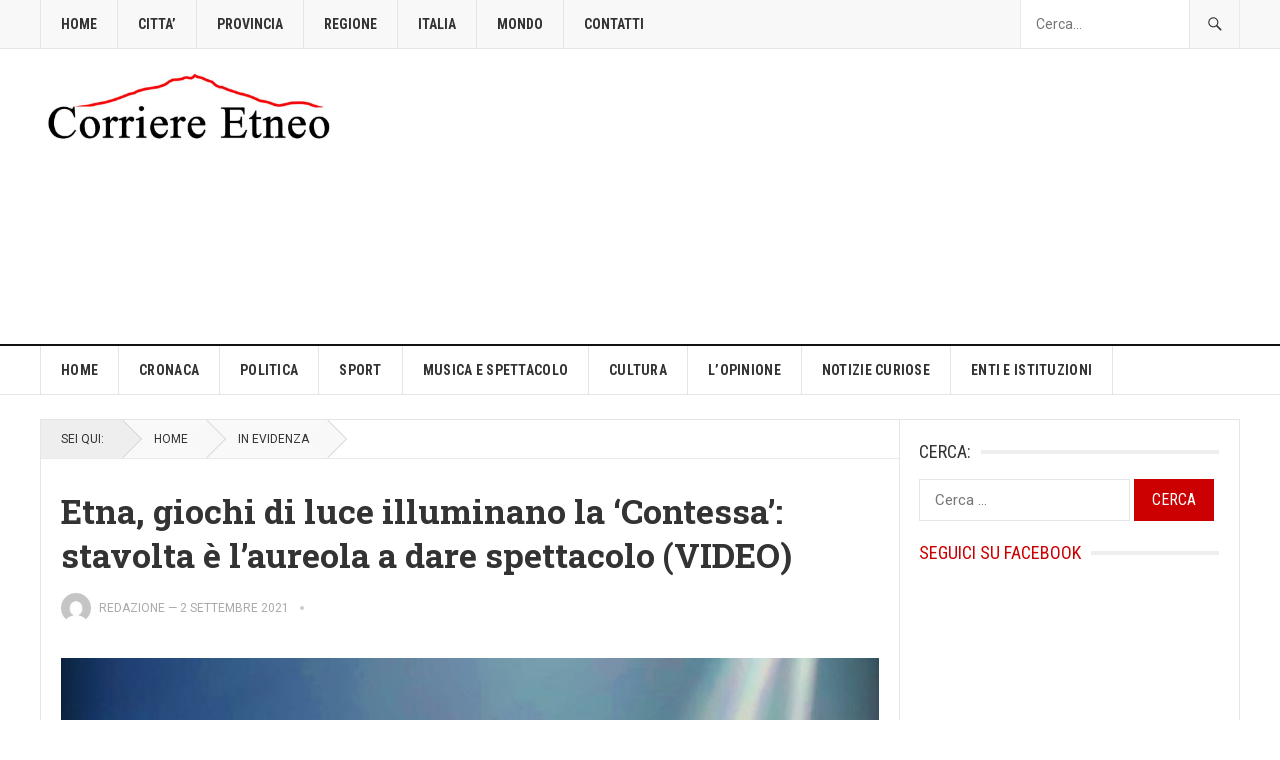

--- FILE ---
content_type: text/html; charset=UTF-8
request_url: https://www.corrieretneo.it/2021/09/02/etna-giochi-di-luce-illuminano-la-contessa-stavolta-e-laureola-a-dare-spettacolo-video/
body_size: 25962
content:
<!DOCTYPE html>
<html lang="it-IT" prefix="og: https://ogp.me/ns#">
<head>
<meta charset="UTF-8">
<meta name="viewport" content="width=device-width, initial-scale=1">
<meta http-equiv="X-UA-Compatible" content="IE=edge">
<meta name="HandheldFriendly" content="true">
<link rel="profile" href="https://gmpg.org/xfn/11">
<!-- Google tag (gtag.js) consent mode dataLayer added by Site Kit -->
<script type="text/javascript" id="google_gtagjs-js-consent-mode-data-layer">
/* <![CDATA[ */
window.dataLayer = window.dataLayer || [];function gtag(){dataLayer.push(arguments);}
gtag('consent', 'default', {"ad_personalization":"denied","ad_storage":"denied","ad_user_data":"denied","analytics_storage":"denied","functionality_storage":"denied","security_storage":"denied","personalization_storage":"denied","region":["AT","BE","BG","CH","CY","CZ","DE","DK","EE","ES","FI","FR","GB","GR","HR","HU","IE","IS","IT","LI","LT","LU","LV","MT","NL","NO","PL","PT","RO","SE","SI","SK"],"wait_for_update":500});
window._googlesitekitConsentCategoryMap = {"statistics":["analytics_storage"],"marketing":["ad_storage","ad_user_data","ad_personalization"],"functional":["functionality_storage","security_storage"],"preferences":["personalization_storage"]};
window._googlesitekitConsents = {"ad_personalization":"denied","ad_storage":"denied","ad_user_data":"denied","analytics_storage":"denied","functionality_storage":"denied","security_storage":"denied","personalization_storage":"denied","region":["AT","BE","BG","CH","CY","CZ","DE","DK","EE","ES","FI","FR","GB","GR","HR","HU","IE","IS","IT","LI","LT","LU","LV","MT","NL","NO","PL","PT","RO","SE","SI","SK"],"wait_for_update":500};
/* ]]> */
</script>
<!-- End Google tag (gtag.js) consent mode dataLayer added by Site Kit -->

<!-- Ottimizzazione per i motori di ricerca di Rank Math - https://rankmath.com/ -->
<title>Etna, giochi di luce illuminano la ‘Contessa’: stavolta è l’aureola a dare spettacolo (VIDEO) - Corriere Etneo</title>
<meta name="description" content="https://youtu.be/D-NMxxjb1uE"/>
<meta name="robots" content="follow, index, max-snippet:-1, max-video-preview:-1, max-image-preview:large"/>
<link rel="canonical" href="https://www.corrieretneo.it/2021/09/02/etna-giochi-di-luce-illuminano-la-contessa-stavolta-e-laureola-a-dare-spettacolo-video/" />
<meta property="og:locale" content="it_IT" />
<meta property="og:type" content="article" />
<meta property="og:title" content="Etna, giochi di luce illuminano la ‘Contessa’: stavolta è l’aureola a dare spettacolo (VIDEO) - Corriere Etneo" />
<meta property="og:description" content="https://youtu.be/D-NMxxjb1uE" />
<meta property="og:url" content="https://www.corrieretneo.it/2021/09/02/etna-giochi-di-luce-illuminano-la-contessa-stavolta-e-laureola-a-dare-spettacolo-video/" />
<meta property="og:site_name" content="Corriere Etneo" />
<meta property="article:tag" content="Etna" />
<meta property="article:tag" content="Scarvaglieri" />
<meta property="article:section" content="IN EVIDENZA" />
<meta property="og:updated_time" content="2021-09-02T08:14:51+02:00" />
<meta property="og:image" content="https://www.corrieretneo.it/wp-content/uploads/2021/09/WhatsApp-Image-2021-09-02-at-07.43.14-e1630563190847.jpeg" />
<meta property="og:image:secure_url" content="https://www.corrieretneo.it/wp-content/uploads/2021/09/WhatsApp-Image-2021-09-02-at-07.43.14-e1630563190847.jpeg" />
<meta property="og:image:width" content="1600" />
<meta property="og:image:height" content="912" />
<meta property="og:image:alt" content="Etna, giochi di luce illuminano la ‘Contessa’: stavolta è l’aureola a dare spettacolo (VIDEO)" />
<meta property="og:image:type" content="image/jpeg" />
<meta property="article:published_time" content="2021-09-02T08:13:59+02:00" />
<meta property="article:modified_time" content="2021-09-02T08:14:51+02:00" />
<meta name="twitter:card" content="summary_large_image" />
<meta name="twitter:title" content="Etna, giochi di luce illuminano la ‘Contessa’: stavolta è l’aureola a dare spettacolo (VIDEO) - Corriere Etneo" />
<meta name="twitter:description" content="https://youtu.be/D-NMxxjb1uE" />
<meta name="twitter:image" content="https://www.corrieretneo.it/wp-content/uploads/2021/09/WhatsApp-Image-2021-09-02-at-07.43.14-e1630563190847.jpeg" />
<meta name="twitter:label1" content="Scritto da" />
<meta name="twitter:data1" content="Redazione" />
<meta name="twitter:label2" content="Tempo di lettura" />
<meta name="twitter:data2" content="Meno di un minuto" />
<script type="application/ld+json" class="rank-math-schema">{"@context":"https://schema.org","@graph":[{"@type":"Organization","@id":"https://www.corrieretneo.it/#organization","name":"Corriere Etneo","url":"https://www.corrieretneo.it","logo":{"@type":"ImageObject","@id":"https://www.corrieretneo.it/#logo","url":"https://www.corrieretneo.it/wp-content/uploads/2017/08/cropped-LOGO-CORRIERE-ETNEO.jpg","contentUrl":"https://www.corrieretneo.it/wp-content/uploads/2017/08/cropped-LOGO-CORRIERE-ETNEO.jpg","caption":"Corriere Etneo","inLanguage":"it-IT","width":"1600","height":"960"}},{"@type":"WebSite","@id":"https://www.corrieretneo.it/#website","url":"https://www.corrieretneo.it","name":"Corriere Etneo","publisher":{"@id":"https://www.corrieretneo.it/#organization"},"inLanguage":"it-IT"},{"@type":"ImageObject","@id":"https://www.corrieretneo.it/wp-content/uploads/2021/09/WhatsApp-Image-2021-09-02-at-07.43.14-e1630563190847.jpeg","url":"https://www.corrieretneo.it/wp-content/uploads/2021/09/WhatsApp-Image-2021-09-02-at-07.43.14-e1630563190847.jpeg","width":"1600","height":"912","caption":"Etna, giochi di luce illuminano la \u2018Contessa\u2019: stavolta \u00e8 l\u2019aureola a dare spettacolo (VIDEO)","inLanguage":"it-IT"},{"@type":"WebPage","@id":"https://www.corrieretneo.it/2021/09/02/etna-giochi-di-luce-illuminano-la-contessa-stavolta-e-laureola-a-dare-spettacolo-video/#webpage","url":"https://www.corrieretneo.it/2021/09/02/etna-giochi-di-luce-illuminano-la-contessa-stavolta-e-laureola-a-dare-spettacolo-video/","name":"Etna, giochi di luce illuminano la \u2018Contessa\u2019: stavolta \u00e8 l\u2019aureola a dare spettacolo (VIDEO) - Corriere Etneo","datePublished":"2021-09-02T08:13:59+02:00","dateModified":"2021-09-02T08:14:51+02:00","isPartOf":{"@id":"https://www.corrieretneo.it/#website"},"primaryImageOfPage":{"@id":"https://www.corrieretneo.it/wp-content/uploads/2021/09/WhatsApp-Image-2021-09-02-at-07.43.14-e1630563190847.jpeg"},"inLanguage":"it-IT"},{"@type":"Person","@id":"https://www.corrieretneo.it/author/redazione/","name":"Redazione","url":"https://www.corrieretneo.it/author/redazione/","image":{"@type":"ImageObject","@id":"https://secure.gravatar.com/avatar/53fe1544d84f25d4d75f2a64bdc525818c3f2ba87aa9c6150dd64424a084f506?s=96&amp;d=mm&amp;r=g","url":"https://secure.gravatar.com/avatar/53fe1544d84f25d4d75f2a64bdc525818c3f2ba87aa9c6150dd64424a084f506?s=96&amp;d=mm&amp;r=g","caption":"Redazione","inLanguage":"it-IT"},"worksFor":{"@id":"https://www.corrieretneo.it/#organization"}},{"@type":"NewsArticle","headline":"Etna, giochi di luce illuminano la \u2018Contessa\u2019: stavolta \u00e8 l\u2019aureola a dare spettacolo (VIDEO) - Corriere Etneo","datePublished":"2021-09-02T08:13:59+02:00","dateModified":"2021-09-02T08:14:51+02:00","articleSection":"IN EVIDENZA, NOTIZIE CURIOSE","author":{"@id":"https://www.corrieretneo.it/author/redazione/","name":"Redazione"},"publisher":{"@id":"https://www.corrieretneo.it/#organization"},"description":"https://youtu.be/D-NMxxjb1uE","name":"Etna, giochi di luce illuminano la \u2018Contessa\u2019: stavolta \u00e8 l\u2019aureola a dare spettacolo (VIDEO) - Corriere Etneo","@id":"https://www.corrieretneo.it/2021/09/02/etna-giochi-di-luce-illuminano-la-contessa-stavolta-e-laureola-a-dare-spettacolo-video/#richSnippet","isPartOf":{"@id":"https://www.corrieretneo.it/2021/09/02/etna-giochi-di-luce-illuminano-la-contessa-stavolta-e-laureola-a-dare-spettacolo-video/#webpage"},"image":{"@id":"https://www.corrieretneo.it/wp-content/uploads/2021/09/WhatsApp-Image-2021-09-02-at-07.43.14-e1630563190847.jpeg"},"inLanguage":"it-IT","mainEntityOfPage":{"@id":"https://www.corrieretneo.it/2021/09/02/etna-giochi-di-luce-illuminano-la-contessa-stavolta-e-laureola-a-dare-spettacolo-video/#webpage"}}]}</script>
<!-- /Rank Math WordPress SEO plugin -->

<link rel='dns-prefetch' href='//fonts.googleapis.com' />
<link rel='dns-prefetch' href='//jetpack.wordpress.com' />
<link rel='dns-prefetch' href='//s0.wp.com' />
<link rel='dns-prefetch' href='//public-api.wordpress.com' />
<link rel='dns-prefetch' href='//0.gravatar.com' />
<link rel='dns-prefetch' href='//1.gravatar.com' />
<link rel='dns-prefetch' href='//2.gravatar.com' />
<link rel='dns-prefetch' href='//www.googletagmanager.com' />
<link rel="alternate" type="application/rss+xml" title="Corriere Etneo &raquo; Feed" href="https://www.corrieretneo.it/feed/" />
<link rel="alternate" type="application/rss+xml" title="Corriere Etneo &raquo; Feed dei commenti" href="https://www.corrieretneo.it/comments/feed/" />
<link rel="alternate" type="application/rss+xml" title="Corriere Etneo &raquo; Etna, giochi di luce illuminano la ‘Contessa’: stavolta è l’aureola a dare spettacolo (VIDEO) Feed dei commenti" href="https://www.corrieretneo.it/2021/09/02/etna-giochi-di-luce-illuminano-la-contessa-stavolta-e-laureola-a-dare-spettacolo-video/feed/" />
<link rel="alternate" title="oEmbed (JSON)" type="application/json+oembed" href="https://www.corrieretneo.it/wp-json/oembed/1.0/embed?url=https%3A%2F%2Fwww.corrieretneo.it%2F2021%2F09%2F02%2Fetna-giochi-di-luce-illuminano-la-contessa-stavolta-e-laureola-a-dare-spettacolo-video%2F" />
<link rel="alternate" title="oEmbed (XML)" type="text/xml+oembed" href="https://www.corrieretneo.it/wp-json/oembed/1.0/embed?url=https%3A%2F%2Fwww.corrieretneo.it%2F2021%2F09%2F02%2Fetna-giochi-di-luce-illuminano-la-contessa-stavolta-e-laureola-a-dare-spettacolo-video%2F&#038;format=xml" />
<!-- www.corrieretneo.it is managing ads with Advanced Ads 2.0.16 – https://wpadvancedads.com/ --><script id="corri-ready">
			window.advanced_ads_ready=function(e,a){a=a||"complete";var d=function(e){return"interactive"===a?"loading"!==e:"complete"===e};d(document.readyState)?e():document.addEventListener("readystatechange",(function(a){d(a.target.readyState)&&e()}),{once:"interactive"===a})},window.advanced_ads_ready_queue=window.advanced_ads_ready_queue||[];		</script>
		<style id='wp-img-auto-sizes-contain-inline-css' type='text/css'>
img:is([sizes=auto i],[sizes^="auto," i]){contain-intrinsic-size:3000px 1500px}
/*# sourceURL=wp-img-auto-sizes-contain-inline-css */
</style>
<link rel='stylesheet' id='jetpack_related-posts-css' href='https://www.corrieretneo.it/wp-content/plugins/jetpack/modules/related-posts/related-posts.css?ver=20240116' type='text/css' media='all' />
<style id='wp-emoji-styles-inline-css' type='text/css'>

	img.wp-smiley, img.emoji {
		display: inline !important;
		border: none !important;
		box-shadow: none !important;
		height: 1em !important;
		width: 1em !important;
		margin: 0 0.07em !important;
		vertical-align: -0.1em !important;
		background: none !important;
		padding: 0 !important;
	}
/*# sourceURL=wp-emoji-styles-inline-css */
</style>
<style id='wp-block-library-inline-css' type='text/css'>
:root{--wp-block-synced-color:#7a00df;--wp-block-synced-color--rgb:122,0,223;--wp-bound-block-color:var(--wp-block-synced-color);--wp-editor-canvas-background:#ddd;--wp-admin-theme-color:#007cba;--wp-admin-theme-color--rgb:0,124,186;--wp-admin-theme-color-darker-10:#006ba1;--wp-admin-theme-color-darker-10--rgb:0,107,160.5;--wp-admin-theme-color-darker-20:#005a87;--wp-admin-theme-color-darker-20--rgb:0,90,135;--wp-admin-border-width-focus:2px}@media (min-resolution:192dpi){:root{--wp-admin-border-width-focus:1.5px}}.wp-element-button{cursor:pointer}:root .has-very-light-gray-background-color{background-color:#eee}:root .has-very-dark-gray-background-color{background-color:#313131}:root .has-very-light-gray-color{color:#eee}:root .has-very-dark-gray-color{color:#313131}:root .has-vivid-green-cyan-to-vivid-cyan-blue-gradient-background{background:linear-gradient(135deg,#00d084,#0693e3)}:root .has-purple-crush-gradient-background{background:linear-gradient(135deg,#34e2e4,#4721fb 50%,#ab1dfe)}:root .has-hazy-dawn-gradient-background{background:linear-gradient(135deg,#faaca8,#dad0ec)}:root .has-subdued-olive-gradient-background{background:linear-gradient(135deg,#fafae1,#67a671)}:root .has-atomic-cream-gradient-background{background:linear-gradient(135deg,#fdd79a,#004a59)}:root .has-nightshade-gradient-background{background:linear-gradient(135deg,#330968,#31cdcf)}:root .has-midnight-gradient-background{background:linear-gradient(135deg,#020381,#2874fc)}:root{--wp--preset--font-size--normal:16px;--wp--preset--font-size--huge:42px}.has-regular-font-size{font-size:1em}.has-larger-font-size{font-size:2.625em}.has-normal-font-size{font-size:var(--wp--preset--font-size--normal)}.has-huge-font-size{font-size:var(--wp--preset--font-size--huge)}.has-text-align-center{text-align:center}.has-text-align-left{text-align:left}.has-text-align-right{text-align:right}.has-fit-text{white-space:nowrap!important}#end-resizable-editor-section{display:none}.aligncenter{clear:both}.items-justified-left{justify-content:flex-start}.items-justified-center{justify-content:center}.items-justified-right{justify-content:flex-end}.items-justified-space-between{justify-content:space-between}.screen-reader-text{border:0;clip-path:inset(50%);height:1px;margin:-1px;overflow:hidden;padding:0;position:absolute;width:1px;word-wrap:normal!important}.screen-reader-text:focus{background-color:#ddd;clip-path:none;color:#444;display:block;font-size:1em;height:auto;left:5px;line-height:normal;padding:15px 23px 14px;text-decoration:none;top:5px;width:auto;z-index:100000}html :where(.has-border-color){border-style:solid}html :where([style*=border-top-color]){border-top-style:solid}html :where([style*=border-right-color]){border-right-style:solid}html :where([style*=border-bottom-color]){border-bottom-style:solid}html :where([style*=border-left-color]){border-left-style:solid}html :where([style*=border-width]){border-style:solid}html :where([style*=border-top-width]){border-top-style:solid}html :where([style*=border-right-width]){border-right-style:solid}html :where([style*=border-bottom-width]){border-bottom-style:solid}html :where([style*=border-left-width]){border-left-style:solid}html :where(img[class*=wp-image-]){height:auto;max-width:100%}:where(figure){margin:0 0 1em}html :where(.is-position-sticky){--wp-admin--admin-bar--position-offset:var(--wp-admin--admin-bar--height,0px)}@media screen and (max-width:600px){html :where(.is-position-sticky){--wp-admin--admin-bar--position-offset:0px}}

/*# sourceURL=wp-block-library-inline-css */
</style><style id='global-styles-inline-css' type='text/css'>
:root{--wp--preset--aspect-ratio--square: 1;--wp--preset--aspect-ratio--4-3: 4/3;--wp--preset--aspect-ratio--3-4: 3/4;--wp--preset--aspect-ratio--3-2: 3/2;--wp--preset--aspect-ratio--2-3: 2/3;--wp--preset--aspect-ratio--16-9: 16/9;--wp--preset--aspect-ratio--9-16: 9/16;--wp--preset--color--black: #000000;--wp--preset--color--cyan-bluish-gray: #abb8c3;--wp--preset--color--white: #ffffff;--wp--preset--color--pale-pink: #f78da7;--wp--preset--color--vivid-red: #cf2e2e;--wp--preset--color--luminous-vivid-orange: #ff6900;--wp--preset--color--luminous-vivid-amber: #fcb900;--wp--preset--color--light-green-cyan: #7bdcb5;--wp--preset--color--vivid-green-cyan: #00d084;--wp--preset--color--pale-cyan-blue: #8ed1fc;--wp--preset--color--vivid-cyan-blue: #0693e3;--wp--preset--color--vivid-purple: #9b51e0;--wp--preset--gradient--vivid-cyan-blue-to-vivid-purple: linear-gradient(135deg,rgb(6,147,227) 0%,rgb(155,81,224) 100%);--wp--preset--gradient--light-green-cyan-to-vivid-green-cyan: linear-gradient(135deg,rgb(122,220,180) 0%,rgb(0,208,130) 100%);--wp--preset--gradient--luminous-vivid-amber-to-luminous-vivid-orange: linear-gradient(135deg,rgb(252,185,0) 0%,rgb(255,105,0) 100%);--wp--preset--gradient--luminous-vivid-orange-to-vivid-red: linear-gradient(135deg,rgb(255,105,0) 0%,rgb(207,46,46) 100%);--wp--preset--gradient--very-light-gray-to-cyan-bluish-gray: linear-gradient(135deg,rgb(238,238,238) 0%,rgb(169,184,195) 100%);--wp--preset--gradient--cool-to-warm-spectrum: linear-gradient(135deg,rgb(74,234,220) 0%,rgb(151,120,209) 20%,rgb(207,42,186) 40%,rgb(238,44,130) 60%,rgb(251,105,98) 80%,rgb(254,248,76) 100%);--wp--preset--gradient--blush-light-purple: linear-gradient(135deg,rgb(255,206,236) 0%,rgb(152,150,240) 100%);--wp--preset--gradient--blush-bordeaux: linear-gradient(135deg,rgb(254,205,165) 0%,rgb(254,45,45) 50%,rgb(107,0,62) 100%);--wp--preset--gradient--luminous-dusk: linear-gradient(135deg,rgb(255,203,112) 0%,rgb(199,81,192) 50%,rgb(65,88,208) 100%);--wp--preset--gradient--pale-ocean: linear-gradient(135deg,rgb(255,245,203) 0%,rgb(182,227,212) 50%,rgb(51,167,181) 100%);--wp--preset--gradient--electric-grass: linear-gradient(135deg,rgb(202,248,128) 0%,rgb(113,206,126) 100%);--wp--preset--gradient--midnight: linear-gradient(135deg,rgb(2,3,129) 0%,rgb(40,116,252) 100%);--wp--preset--font-size--small: 13px;--wp--preset--font-size--medium: 20px;--wp--preset--font-size--large: 36px;--wp--preset--font-size--x-large: 42px;--wp--preset--spacing--20: 0.44rem;--wp--preset--spacing--30: 0.67rem;--wp--preset--spacing--40: 1rem;--wp--preset--spacing--50: 1.5rem;--wp--preset--spacing--60: 2.25rem;--wp--preset--spacing--70: 3.38rem;--wp--preset--spacing--80: 5.06rem;--wp--preset--shadow--natural: 6px 6px 9px rgba(0, 0, 0, 0.2);--wp--preset--shadow--deep: 12px 12px 50px rgba(0, 0, 0, 0.4);--wp--preset--shadow--sharp: 6px 6px 0px rgba(0, 0, 0, 0.2);--wp--preset--shadow--outlined: 6px 6px 0px -3px rgb(255, 255, 255), 6px 6px rgb(0, 0, 0);--wp--preset--shadow--crisp: 6px 6px 0px rgb(0, 0, 0);}:where(.is-layout-flex){gap: 0.5em;}:where(.is-layout-grid){gap: 0.5em;}body .is-layout-flex{display: flex;}.is-layout-flex{flex-wrap: wrap;align-items: center;}.is-layout-flex > :is(*, div){margin: 0;}body .is-layout-grid{display: grid;}.is-layout-grid > :is(*, div){margin: 0;}:where(.wp-block-columns.is-layout-flex){gap: 2em;}:where(.wp-block-columns.is-layout-grid){gap: 2em;}:where(.wp-block-post-template.is-layout-flex){gap: 1.25em;}:where(.wp-block-post-template.is-layout-grid){gap: 1.25em;}.has-black-color{color: var(--wp--preset--color--black) !important;}.has-cyan-bluish-gray-color{color: var(--wp--preset--color--cyan-bluish-gray) !important;}.has-white-color{color: var(--wp--preset--color--white) !important;}.has-pale-pink-color{color: var(--wp--preset--color--pale-pink) !important;}.has-vivid-red-color{color: var(--wp--preset--color--vivid-red) !important;}.has-luminous-vivid-orange-color{color: var(--wp--preset--color--luminous-vivid-orange) !important;}.has-luminous-vivid-amber-color{color: var(--wp--preset--color--luminous-vivid-amber) !important;}.has-light-green-cyan-color{color: var(--wp--preset--color--light-green-cyan) !important;}.has-vivid-green-cyan-color{color: var(--wp--preset--color--vivid-green-cyan) !important;}.has-pale-cyan-blue-color{color: var(--wp--preset--color--pale-cyan-blue) !important;}.has-vivid-cyan-blue-color{color: var(--wp--preset--color--vivid-cyan-blue) !important;}.has-vivid-purple-color{color: var(--wp--preset--color--vivid-purple) !important;}.has-black-background-color{background-color: var(--wp--preset--color--black) !important;}.has-cyan-bluish-gray-background-color{background-color: var(--wp--preset--color--cyan-bluish-gray) !important;}.has-white-background-color{background-color: var(--wp--preset--color--white) !important;}.has-pale-pink-background-color{background-color: var(--wp--preset--color--pale-pink) !important;}.has-vivid-red-background-color{background-color: var(--wp--preset--color--vivid-red) !important;}.has-luminous-vivid-orange-background-color{background-color: var(--wp--preset--color--luminous-vivid-orange) !important;}.has-luminous-vivid-amber-background-color{background-color: var(--wp--preset--color--luminous-vivid-amber) !important;}.has-light-green-cyan-background-color{background-color: var(--wp--preset--color--light-green-cyan) !important;}.has-vivid-green-cyan-background-color{background-color: var(--wp--preset--color--vivid-green-cyan) !important;}.has-pale-cyan-blue-background-color{background-color: var(--wp--preset--color--pale-cyan-blue) !important;}.has-vivid-cyan-blue-background-color{background-color: var(--wp--preset--color--vivid-cyan-blue) !important;}.has-vivid-purple-background-color{background-color: var(--wp--preset--color--vivid-purple) !important;}.has-black-border-color{border-color: var(--wp--preset--color--black) !important;}.has-cyan-bluish-gray-border-color{border-color: var(--wp--preset--color--cyan-bluish-gray) !important;}.has-white-border-color{border-color: var(--wp--preset--color--white) !important;}.has-pale-pink-border-color{border-color: var(--wp--preset--color--pale-pink) !important;}.has-vivid-red-border-color{border-color: var(--wp--preset--color--vivid-red) !important;}.has-luminous-vivid-orange-border-color{border-color: var(--wp--preset--color--luminous-vivid-orange) !important;}.has-luminous-vivid-amber-border-color{border-color: var(--wp--preset--color--luminous-vivid-amber) !important;}.has-light-green-cyan-border-color{border-color: var(--wp--preset--color--light-green-cyan) !important;}.has-vivid-green-cyan-border-color{border-color: var(--wp--preset--color--vivid-green-cyan) !important;}.has-pale-cyan-blue-border-color{border-color: var(--wp--preset--color--pale-cyan-blue) !important;}.has-vivid-cyan-blue-border-color{border-color: var(--wp--preset--color--vivid-cyan-blue) !important;}.has-vivid-purple-border-color{border-color: var(--wp--preset--color--vivid-purple) !important;}.has-vivid-cyan-blue-to-vivid-purple-gradient-background{background: var(--wp--preset--gradient--vivid-cyan-blue-to-vivid-purple) !important;}.has-light-green-cyan-to-vivid-green-cyan-gradient-background{background: var(--wp--preset--gradient--light-green-cyan-to-vivid-green-cyan) !important;}.has-luminous-vivid-amber-to-luminous-vivid-orange-gradient-background{background: var(--wp--preset--gradient--luminous-vivid-amber-to-luminous-vivid-orange) !important;}.has-luminous-vivid-orange-to-vivid-red-gradient-background{background: var(--wp--preset--gradient--luminous-vivid-orange-to-vivid-red) !important;}.has-very-light-gray-to-cyan-bluish-gray-gradient-background{background: var(--wp--preset--gradient--very-light-gray-to-cyan-bluish-gray) !important;}.has-cool-to-warm-spectrum-gradient-background{background: var(--wp--preset--gradient--cool-to-warm-spectrum) !important;}.has-blush-light-purple-gradient-background{background: var(--wp--preset--gradient--blush-light-purple) !important;}.has-blush-bordeaux-gradient-background{background: var(--wp--preset--gradient--blush-bordeaux) !important;}.has-luminous-dusk-gradient-background{background: var(--wp--preset--gradient--luminous-dusk) !important;}.has-pale-ocean-gradient-background{background: var(--wp--preset--gradient--pale-ocean) !important;}.has-electric-grass-gradient-background{background: var(--wp--preset--gradient--electric-grass) !important;}.has-midnight-gradient-background{background: var(--wp--preset--gradient--midnight) !important;}.has-small-font-size{font-size: var(--wp--preset--font-size--small) !important;}.has-medium-font-size{font-size: var(--wp--preset--font-size--medium) !important;}.has-large-font-size{font-size: var(--wp--preset--font-size--large) !important;}.has-x-large-font-size{font-size: var(--wp--preset--font-size--x-large) !important;}
/*# sourceURL=global-styles-inline-css */
</style>

<style id='classic-theme-styles-inline-css' type='text/css'>
/*! This file is auto-generated */
.wp-block-button__link{color:#fff;background-color:#32373c;border-radius:9999px;box-shadow:none;text-decoration:none;padding:calc(.667em + 2px) calc(1.333em + 2px);font-size:1.125em}.wp-block-file__button{background:#32373c;color:#fff;text-decoration:none}
/*# sourceURL=/wp-includes/css/classic-themes.min.css */
</style>
<link rel='stylesheet' id='gn-frontend-gnfollow-style-css' href='https://www.corrieretneo.it/wp-content/plugins/gn-publisher/assets/css/gn-frontend-gnfollow.min.css?ver=1.5.26' type='text/css' media='all' />
<link rel='stylesheet' id='cmplz-general-css' href='https://www.corrieretneo.it/wp-content/plugins/complianz-gdpr-premium/assets/css/cookieblocker.min.css?ver=1761974527' type='text/css' media='all' />
<link data-service="google-fonts" data-category="marketing" rel='stylesheet' id='demo_fonts-css' data-href='//fonts.googleapis.com/css?family=Roboto%3Aregular%2Citalic%2C700|Roboto+Slab%3Aregular%2C700|Roboto+Condensed%3Aregular%2Citalic%2C700%26subset%3Dlatin%2C' type='text/css' media='screen' />
<link rel='stylesheet' id='goodpress-style-css' href='https://www.corrieretneo.it/wp-content/themes/goodpress-pro/style.css?ver=20180523' type='text/css' media='all' />
<link rel='stylesheet' id='genericons-style-css' href='https://www.corrieretneo.it/wp-content/themes/goodpress-pro/genericons/genericons.css?ver=6.9' type='text/css' media='all' />
<link rel='stylesheet' id='responsive-style-css' href='https://www.corrieretneo.it/wp-content/themes/goodpress-pro/responsive.css?ver=20161209' type='text/css' media='all' />
<style id='jetpack_facebook_likebox-inline-css' type='text/css'>
.widget_facebook_likebox {
	overflow: hidden;
}

/*# sourceURL=https://www.corrieretneo.it/wp-content/plugins/jetpack/modules/widgets/facebook-likebox/style.css */
</style>
<link rel='stylesheet' id='sharedaddy-css' href='https://www.corrieretneo.it/wp-content/plugins/jetpack/modules/sharedaddy/sharing.css?ver=15.4' type='text/css' media='all' />
<link rel='stylesheet' id='social-logos-css' href='https://www.corrieretneo.it/wp-content/plugins/jetpack/_inc/social-logos/social-logos.min.css?ver=15.4' type='text/css' media='all' />
<script type="text/javascript" id="jetpack_related-posts-js-extra">
/* <![CDATA[ */
var related_posts_js_options = {"post_heading":"h4"};
//# sourceURL=jetpack_related-posts-js-extra
/* ]]> */
</script>
<script type="text/javascript" src="https://www.corrieretneo.it/wp-content/plugins/jetpack/_inc/build/related-posts/related-posts.min.js?ver=20240116" id="jetpack_related-posts-js"></script>
<script type="text/javascript" src="https://www.corrieretneo.it/wp-content/plugins/complianz-gdpr-premium/pro/tcf-stub/build/index.js?ver=1761974527" id="cmplz-tcf-stub-js"></script>
<script type="text/javascript" id="cmplz-tcf-js-extra">
/* <![CDATA[ */
var cmplz_tcf = {"cmp_url":"https://www.corrieretneo.it/wp-content/uploads/complianz/","retention_string":"Conservazioni in giorni","undeclared_string":"Non dichiarato","isServiceSpecific":"1","excludedVendors":{"15":15,"66":66,"119":119,"139":139,"141":141,"174":174,"192":192,"262":262,"375":375,"377":377,"387":387,"427":427,"435":435,"512":512,"527":527,"569":569,"581":581,"587":587,"626":626,"644":644,"667":667,"713":713,"733":733,"736":736,"748":748,"776":776,"806":806,"822":822,"830":830,"836":836,"856":856,"879":879,"882":882,"888":888,"909":909,"970":970,"986":986,"1015":1015,"1018":1018,"1022":1022,"1039":1039,"1078":1078,"1079":1079,"1094":1094,"1149":1149,"1156":1156,"1167":1167,"1173":1173,"1199":1199,"1211":1211,"1216":1216,"1252":1252,"1263":1263,"1298":1298,"1305":1305,"1342":1342,"1343":1343,"1355":1355,"1365":1365,"1366":1366,"1368":1368,"1371":1371,"1373":1373,"1391":1391,"1405":1405,"1418":1418,"1423":1423,"1425":1425,"1440":1440,"1442":1442,"1482":1482,"1492":1492,"1496":1496,"1503":1503,"1508":1508,"1509":1509,"1510":1510,"1519":1519},"purposes":[1,2,3,4,5,6,7,8,9,10,11],"specialPurposes":[1,2,3],"features":[1,2,3],"specialFeatures":[1,2],"publisherCountryCode":"IT","lspact":"N","ccpa_applies":"","ac_mode":"1","debug":"","prefix":"cmplz_"};
//# sourceURL=cmplz-tcf-js-extra
/* ]]> */
</script>
<script defer type="text/javascript" src="https://www.corrieretneo.it/wp-content/plugins/complianz-gdpr-premium/pro/tcf/build/index.js?ver=19bc4da4da0039b340b0" id="cmplz-tcf-js"></script>
<script type="text/javascript" src="https://www.corrieretneo.it/wp-includes/js/jquery/jquery.min.js?ver=3.7.1" id="jquery-core-js"></script>
<script type="text/javascript" src="https://www.corrieretneo.it/wp-includes/js/jquery/jquery-migrate.min.js?ver=3.4.1" id="jquery-migrate-js"></script>
<script type="text/javascript" id="advanced-ads-advanced-js-js-extra">
/* <![CDATA[ */
var advads_options = {"blog_id":"1","privacy":{"enabled":true,"custom-cookie-name":"","custom-cookie-value":"","consent-method":"iab_tcf_20","state":"unknown"}};
//# sourceURL=advanced-ads-advanced-js-js-extra
/* ]]> */
</script>
<script type="text/javascript" src="https://www.corrieretneo.it/wp-content/plugins/advanced-ads/public/assets/js/advanced.min.js?ver=2.0.16" id="advanced-ads-advanced-js-js"></script>
<link rel="https://api.w.org/" href="https://www.corrieretneo.it/wp-json/" /><link rel="alternate" title="JSON" type="application/json" href="https://www.corrieretneo.it/wp-json/wp/v2/posts/57444" /><link rel="EditURI" type="application/rsd+xml" title="RSD" href="https://www.corrieretneo.it/xmlrpc.php?rsd" />
<meta name="generator" content="WordPress 6.9" />
<link rel='shortlink' href='https://www.corrieretneo.it/?p=57444' />
<meta name="generator" content="Site Kit by Google 1.171.0" />			<style>.cmplz-hidden {
					display: none !important;
				}</style>
<!-- Meta tag Google AdSense aggiunti da Site Kit -->
<meta name="google-adsense-platform-account" content="ca-host-pub-2644536267352236">
<meta name="google-adsense-platform-domain" content="sitekit.withgoogle.com">
<!-- Fine dei meta tag Google AdSense aggiunti da Site Kit -->

<!-- Snippet Google Tag Manager aggiunto da Site Kit -->
<script type="text/javascript">
/* <![CDATA[ */

			( function( w, d, s, l, i ) {
				w[l] = w[l] || [];
				w[l].push( {'gtm.start': new Date().getTime(), event: 'gtm.js'} );
				var f = d.getElementsByTagName( s )[0],
					j = d.createElement( s ), dl = l != 'dataLayer' ? '&l=' + l : '';
				j.async = true;
				j.src = 'https://www.googletagmanager.com/gtm.js?id=' + i + dl;
				f.parentNode.insertBefore( j, f );
			} )( window, document, 'script', 'dataLayer', 'GTM-PXR5VGR5' );
			
/* ]]> */
</script>

<!-- Termina lo snippet Google Tag Manager aggiunto da Site Kit -->
<link rel="icon" href="https://www.corrieretneo.it/wp-content/uploads/2017/08/LOGOCorrierEtneo1ok-100x100.png" sizes="32x32" />
<link rel="icon" href="https://www.corrieretneo.it/wp-content/uploads/2017/08/LOGOCorrierEtneo1ok.png" sizes="192x192" />
<link rel="apple-touch-icon" href="https://www.corrieretneo.it/wp-content/uploads/2017/08/LOGOCorrierEtneo1ok.png" />
<meta name="msapplication-TileImage" content="https://www.corrieretneo.it/wp-content/uploads/2017/08/LOGOCorrierEtneo1ok.png" />
		<style type="text/css" id="wp-custom-css">
			#featured-content .featured-large {
  width: 100%;
	
}
#primary-menu li a {
  font-size: 12px;
}
#secondary-menu li a {
  font-size: 14px;
}
.entry-meta .entry-comment a, .entry-meta .entry-comment a:visited {
    color: #aaa;
    display: none;
}

#featured-content .wp-post-image {
    width: 100%;
	height: 500px;
  object-fit: cover;
}

.page-content ul li:before, .entry-content ul li:before {
    display:none;
}


#primary-menu li a {
    font-size: 14px;
    font-weight: bold;
}		</style>
		
<style type="text/css" media="all">
	body,
	.breadcrumbs h3,
	.section-header h3,
	label,
	input,
	input[type="text"],
	input[type="email"],
	input[type="url"],
	input[type="search"],
	input[type="password"],
	textarea,
	button,
	.btn,
	input[type="submit"],
	input[type="reset"],
	input[type="button"],
	table,
	.sidebar .widget_ad .widget-title,
	.site-footer .widget_ad .widget-title {
		font-family: "Roboto", "Helvetica Neue", Helvetica, Arial, sans-serif;
	}
	h1,h2,h3,h4,h5,h6,
	.navigation a {
		font-family: "Roboto Slab", "Helvetica Neue", Helvetica, Arial, sans-serif;
	}
	#primary-menu li a,
	#secondary-menu li a,
	.content-block .section-heading h3,
	.sidebar .widget .widget-title,
	.site-footer .widget .widget-title,
	.carousel-content .section-heading,
	.breadcrumbs h3,
	.page-title,
	.entry-category,
	#site-bottom,
	.ajax-loader,
	.entry-summary span a,
	.pagination .page-numbers,
	.navigation span,
	button,
	.btn,
	input[type="submit"],
	input[type="reset"],
	input[type="button"] {
		font-family: "Roboto Condensed", "Helvetica Neue", Helvetica, Arial, sans-serif;
	}
	a,
	a:visited,
	.sf-menu ul li li a:hover,
	.sf-menu li.sfHover li a:hover,
	#primary-menu li li a:hover,
	#primary-menu li li.current-menu-item a:hover,
	#secondary-menu li li a:hover,
	.entry-meta a,
	.edit-link a,
	.comment-reply-title small a:hover,
	.entry-content a,
	.entry-content a:visited,
	.page-content a,
	.page-content a:visited,
	.pagination .page-numbers.current,
	a:hover,
	.site-title a:hover,
	.mobile-menu ul li a:hover,
	.pagination .page-numbers:hover,	
	.sidebar .widget a:hover,
	.site-footer .widget a:hover,
	.sidebar .widget ul li a:hover,
	.site-footer .widget ul li a:hover,
	.entry-related .hentry .entry-title a:hover,
	.author-box .author-name span a:hover,
	.entry-tags .tag-links a:hover:before,
	.entry-title a:hover,
	.page-content ul li:before,
	.entry-content ul li:before,
	.content-loop .entry-summary span a:hover,
	.single .navigation a:hover {
		color: #cc0000;
	}
	.mobile-menu-icon .menu-icon-close,
	.mobile-menu-icon .menu-icon-open,
	.widget_newsletter form input[type="submit"],
	.widget_newsletter form input[type="button"],
	.widget_newsletter form button,
	.more-button a,
	.more-button a:hover,
	.entry-header .entry-category-icon a,
	button,
	.btn,
	input[type="submit"],
	input[type="reset"],
	input[type="button"],
	button:hover,
	.btn:hover,
	input[type="reset"]:hover,
	input[type="submit"]:hover,
	input[type="button"]:hover,
	.content-loop .entry-header .entry-category-icon a,
	.entry-tags .tag-links a:hover,
	.widget_tag_cloud .tagcloud a:hover,
	#featured-content .hentry:hover .entry-category a,
	.content-block .section-heading h3 a,
	.content-block .section-heading h3 a:hover,
	.content-block .section-heading h3 span,
	.carousel-content .section-heading,
	.breadcrumbs .breadcrumbs-nav a:hover,
	.breadcrumbs .breadcrumbs-nav a:hover:after {
		background-color: #cc0000;
	}
	.entry-tags .tag-links a:hover:after,
	.widget_tag_cloud .tagcloud a:hover:after {
		border-left-color: #cc0000;
	}
	/* WooCommerce Colors */
	.woocommerce #respond input#submit,
	.woocommerce a.button,
	.woocommerce button.button,
	.woocommerce input.button {
		font-family: "Roboto Condensed", "Helvetica Neue", Helvetica, Arial, sans-serif;		
	}
	.woocommerce #respond input#submit.alt:hover,
	.woocommerce a.button.alt:hover,
	.woocommerce button.button.alt:hover,
	.woocommerce input.button.alt:hover,
	.woocommerce #respond input#submit:hover,
	.woocommerce a.button:hover,
	.woocommerce button.button:hover,
	.woocommerce input.button:hover,
	.woocommerce a.button.checkout-button,
	.woocommerce nav.woocommerce-pagination ul li:hover  {
		background-color: #cc0000;
	}
	body.woocommerce-account .woocommerce-MyAccount-navigation ul li a:hover,
	.woocommerce nav.woocommerce-pagination ul li span.current,
	.woocommerce ul.products li.product:hover .woocommerce-loop-product__title { 
		color: #cc0000;
	}

</style>
<link rel='stylesheet' id='jetpack-responsive-videos-css' href='https://www.corrieretneo.it/wp-content/plugins/jetpack/jetpack_vendor/automattic/jetpack-classic-theme-helper/dist/responsive-videos/responsive-videos.css?minify=false&#038;ver=4fbf400e55121e7e87cb' type='text/css' media='all' />
<link rel='stylesheet' id='jetpack-swiper-library-css' href='https://www.corrieretneo.it/wp-content/plugins/jetpack/_inc/blocks/swiper.css?ver=15.4' type='text/css' media='all' />
<link rel='stylesheet' id='jetpack-carousel-css' href='https://www.corrieretneo.it/wp-content/plugins/jetpack/modules/carousel/jetpack-carousel.css?ver=15.4' type='text/css' media='all' />
</head>

<body data-cmplz=1 class="wp-singular post-template-default single single-post postid-57444 single-format-standard wp-theme-goodpress-pro group-blog aa-prefix-corri-">


<div id="page" class="site">

	<header id="masthead" class="site-header clear">

		<div id="primary-bar">

			<div class="container">

			<nav id="primary-nav" class="main-navigation">

				<div class="menu-primario-container"><ul id="primary-menu" class="sf-menu"><li id="menu-item-9909" class="menu-item menu-item-type-custom menu-item-object-custom menu-item-home menu-item-9909"><a href="https://www.corrieretneo.it">HOME</a></li>
<li id="menu-item-35403" class="menu-item menu-item-type-taxonomy menu-item-object-category menu-item-35403"><a href="https://www.corrieretneo.it/category/citta/">CITTA&#8217;</a></li>
<li id="menu-item-35408" class="menu-item menu-item-type-taxonomy menu-item-object-category menu-item-35408"><a href="https://www.corrieretneo.it/category/provincia/">PROVINCIA</a></li>
<li id="menu-item-35409" class="menu-item menu-item-type-taxonomy menu-item-object-category menu-item-35409"><a href="https://www.corrieretneo.it/category/regione/">REGIONE</a></li>
<li id="menu-item-35406" class="menu-item menu-item-type-taxonomy menu-item-object-category menu-item-35406"><a href="https://www.corrieretneo.it/category/italia/">ITALIA</a></li>
<li id="menu-item-35407" class="menu-item menu-item-type-taxonomy menu-item-object-category menu-item-35407"><a href="https://www.corrieretneo.it/category/mondo/">MONDO</a></li>
<li id="menu-item-9937" class="menu-item menu-item-type-post_type menu-item-object-page menu-item-9937"><a href="https://www.corrieretneo.it/contatti/">CONTATTI</a></li>
</ul></div>
			</nav><!-- #primary-nav -->	

			
				<div class="header-search ">
					<form id="searchform" method="get" action="https://www.corrieretneo.it/">
						<input type="search" name="s" class="search-input" placeholder="Cerca..." autocomplete="off">
						<button type="submit" class="search-submit"><span class="genericon genericon-search"></span></button>		
					</form>
				</div><!-- .header-search -->

			
			</div><!-- .container -->

		</div><!-- #primary-bar -->	

		<div class="site-start clear">

			<div class="container">

			<div class="site-branding">

								
				<div id="logo">
					<span class="helper"></span>
					<a href="https://www.corrieretneo.it/" rel="home">
						<img src="https://www.corrieretneo.it/wp-content/uploads/2017/08/LOGO-CORRIERE-ETNEO-e1539764517313.jpg" alt=""/>
					</a>
				</div><!-- #logo -->

				
			</div><!-- .site-branding -->

			<div id="block-16" class="header-ad widget_block"><script async src="//pagead2.googlesyndication.com/pagead/js/adsbygoogle.js"></script>
<!-- Header Corriere -->
<ins class="adsbygoogle"
     style="display:block"
     data-ad-client="ca-pub-1571741165138506"
     data-ad-slot="5696277483"
     data-ad-format="auto"
     data-full-width-responsive="true"></ins>
<script>
(adsbygoogle = window.adsbygoogle || []).push({});
</script></div>
			<span class="mobile-menu-icon">
				<span class="menu-icon-open">Menu</span>
				<span class="menu-icon-close"><span class="genericon genericon-close"></span></span>		
			</span>	
			
			</div><!-- .container -->

		</div><!-- .site-start -->

		<div id="secondary-bar" class="clear">

			<div class="container">

			<nav id="secondary-nav" class="secondary-navigation">

				<div class="menu-home-container"><ul id="secondary-menu" class="sf-menu"><li id="menu-item-9906" class="menu-item menu-item-type-custom menu-item-object-custom menu-item-home menu-item-9906"><a href="https://www.corrieretneo.it">Home</a></li>
<li id="menu-item-291" class="menu-item menu-item-type-taxonomy menu-item-object-category menu-item-291"><a href="https://www.corrieretneo.it/category/cronaca/">CRONACA</a></li>
<li id="menu-item-292" class="menu-item menu-item-type-taxonomy menu-item-object-category menu-item-292"><a href="https://www.corrieretneo.it/category/politica/">POLITICA</a></li>
<li id="menu-item-35401" class="menu-item menu-item-type-taxonomy menu-item-object-category menu-item-35401"><a href="https://www.corrieretneo.it/category/sport/">SPORT</a></li>
<li id="menu-item-35402" class="menu-item menu-item-type-taxonomy menu-item-object-category menu-item-35402"><a href="https://www.corrieretneo.it/category/musica-e-spettacolo/">MUSICA E SPETTACOLO</a></li>
<li id="menu-item-293" class="menu-item menu-item-type-taxonomy menu-item-object-category menu-item-293"><a href="https://www.corrieretneo.it/category/cultura/">CULTURA</a></li>
<li id="menu-item-63035" class="menu-item menu-item-type-taxonomy menu-item-object-category menu-item-63035"><a href="https://www.corrieretneo.it/category/lopinione/">L&#8217;OPINIONE</a></li>
<li id="menu-item-10006" class="menu-item menu-item-type-taxonomy menu-item-object-category current-post-ancestor current-menu-parent current-post-parent menu-item-10006"><a href="https://www.corrieretneo.it/category/notizie-curiose/">NOTIZIE CURIOSE</a></li>
<li id="menu-item-35563" class="menu-item menu-item-type-taxonomy menu-item-object-category menu-item-35563"><a href="https://www.corrieretneo.it/category/enti-e-istituzioni/">ENTI E ISTITUZIONI</a></li>
</ul></div>
			</nav><!-- #secondary-nav -->

			</div><!-- .container -->				

		</div><!-- .secondary-bar -->

		<div class="mobile-menu clear">

			<div class="container">

			<div class="menu-left"><h3>Pagine</h3><div class="menu-primario-container"><ul id="primary-mobile-menu" class=""><li class="menu-item menu-item-type-custom menu-item-object-custom menu-item-home menu-item-9909"><a href="https://www.corrieretneo.it">HOME</a></li>
<li class="menu-item menu-item-type-taxonomy menu-item-object-category menu-item-35403"><a href="https://www.corrieretneo.it/category/citta/">CITTA&#8217;</a></li>
<li class="menu-item menu-item-type-taxonomy menu-item-object-category menu-item-35408"><a href="https://www.corrieretneo.it/category/provincia/">PROVINCIA</a></li>
<li class="menu-item menu-item-type-taxonomy menu-item-object-category menu-item-35409"><a href="https://www.corrieretneo.it/category/regione/">REGIONE</a></li>
<li class="menu-item menu-item-type-taxonomy menu-item-object-category menu-item-35406"><a href="https://www.corrieretneo.it/category/italia/">ITALIA</a></li>
<li class="menu-item menu-item-type-taxonomy menu-item-object-category menu-item-35407"><a href="https://www.corrieretneo.it/category/mondo/">MONDO</a></li>
<li class="menu-item menu-item-type-post_type menu-item-object-page menu-item-9937"><a href="https://www.corrieretneo.it/contatti/">CONTATTI</a></li>
</ul></div></div><div class="menu-right"><h3>Categorie</h3><div class="menu-home-container"><ul id="secondary-mobile-menu" class=""><li class="menu-item menu-item-type-custom menu-item-object-custom menu-item-home menu-item-9906"><a href="https://www.corrieretneo.it">Home</a></li>
<li class="menu-item menu-item-type-taxonomy menu-item-object-category menu-item-291"><a href="https://www.corrieretneo.it/category/cronaca/">CRONACA</a></li>
<li class="menu-item menu-item-type-taxonomy menu-item-object-category menu-item-292"><a href="https://www.corrieretneo.it/category/politica/">POLITICA</a></li>
<li class="menu-item menu-item-type-taxonomy menu-item-object-category menu-item-35401"><a href="https://www.corrieretneo.it/category/sport/">SPORT</a></li>
<li class="menu-item menu-item-type-taxonomy menu-item-object-category menu-item-35402"><a href="https://www.corrieretneo.it/category/musica-e-spettacolo/">MUSICA E SPETTACOLO</a></li>
<li class="menu-item menu-item-type-taxonomy menu-item-object-category menu-item-293"><a href="https://www.corrieretneo.it/category/cultura/">CULTURA</a></li>
<li class="menu-item menu-item-type-taxonomy menu-item-object-category menu-item-63035"><a href="https://www.corrieretneo.it/category/lopinione/">L&#8217;OPINIONE</a></li>
<li class="menu-item menu-item-type-taxonomy menu-item-object-category current-post-ancestor current-menu-parent current-post-parent menu-item-10006"><a href="https://www.corrieretneo.it/category/notizie-curiose/">NOTIZIE CURIOSE</a></li>
<li class="menu-item menu-item-type-taxonomy menu-item-object-category menu-item-35563"><a href="https://www.corrieretneo.it/category/enti-e-istituzioni/">ENTI E ISTITUZIONI</a></li>
</ul></div></div>
			</div><!-- .container -->

		</div><!-- .mobile-menu -->	

					
			<span class="search-icon">
				<span class="genericon genericon-search"></span>
				<span class="genericon genericon-close"></span>			
			</span>

								

	</header><!-- #masthead -->

		<div id="content" class="site-content container">
		<div class="clear">

	<div id="primary" class="content-area">

		<div class="breadcrumbs">
			<span class="breadcrumbs-nav">
				<span class="here">Sei qui:</span>
				<span class="divider"></span>
				<a href="https://www.corrieretneo.it">Home</a>
				<span class="divider"></span>
				<span class="post-category"><a href="https://www.corrieretneo.it/category/in-evidenza/" title="Tutti gli articoli in IN EVIDENZA" >IN EVIDENZA</a> </span>
			</span>
		</div>

		<main id="main" class="site-main" >

		
<article id="post-57444" class="post-57444 post type-post status-publish format-standard has-post-thumbnail hentry category-in-evidenza category-notizie-curiose tag-etna tag-scarvaglieri">
	<header class="entry-header">
	
		<div class="entry-category-icon"></div>

		<h1 class="entry-title">Etna, giochi di luce illuminano la ‘Contessa’: stavolta è l’aureola a dare spettacolo (VIDEO)</h1>
		<div class="entry-meta clear">

	<span class="entry-author"><a href="https://www.corrieretneo.it/author/redazione/"><img alt='' src='https://secure.gravatar.com/avatar/53fe1544d84f25d4d75f2a64bdc525818c3f2ba87aa9c6150dd64424a084f506?s=48&#038;d=mm&#038;r=g' srcset='https://secure.gravatar.com/avatar/53fe1544d84f25d4d75f2a64bdc525818c3f2ba87aa9c6150dd64424a084f506?s=96&#038;d=mm&#038;r=g 2x' class='avatar avatar-48 photo' height='48' width='48' decoding='async'/></a> <a href="https://www.corrieretneo.it/author/redazione/" title="Articoli scritti da Redazione" rel="author">Redazione</a> &#8212; </span> 
	<span class="entry-date">2 Settembre 2021</span>
	<span class='entry-comment'><a href="https://www.corrieretneo.it/2021/09/02/etna-giochi-di-luce-illuminano-la-contessa-stavolta-e-laureola-a-dare-spettacolo-video/#respond" class="comments-link" >0 commenti</a></span>
	
</div><!-- .entry-meta -->
		
					
			<div class="entry-share clear">
 
<!--	<a class="twitter social-twitter" href="https://twitter.com/intent/tweet?text=Etna%2C+giochi+di+luce+illuminano+la+%E2%80%98Contessa%E2%80%99%3A+stavolta+%C3%A8+l%E2%80%99aureola+a+dare+spettacolo+%28VIDEO%29&amp;url=https%3A%2F%2Fwww.corrieretneo.it%2F2021%2F09%2F02%2Fetna-giochi-di-luce-illuminano-la-contessa-stavolta-e-laureola-a-dare-spettacolo-video%2F" target="_blank"><img src="https://www.corrieretneo.it/wp-content/themes/goodpress-pro/assets/img/icon-twitter-white.png" alt="Twitter"><span>Twittalo</span></a>

	<a class="facebook social-facebook" href="https://www.facebook.com/sharer/sharer.php?u=https%3A%2F%2Fwww.corrieretneo.it%2F2021%2F09%2F02%2Fetna-giochi-di-luce-illuminano-la-contessa-stavolta-e-laureola-a-dare-spettacolo-video%2F" target="_blank"><img src="https://www.corrieretneo.it/wp-content/themes/goodpress-pro/assets/img/icon-facebook-white.png" alt="Facebook"><span>Condividilo su Facebook</span></a>

	<a class="google-plus social-google-plus" href="https://plus.google.com/share?url=https%3A%2F%2Fwww.corrieretneo.it%2F2021%2F09%2F02%2Fetna-giochi-di-luce-illuminano-la-contessa-stavolta-e-laureola-a-dare-spettacolo-video%2F" target="_blank"><img src="https://www.corrieretneo.it/wp-content/themes/goodpress-pro/assets/img/icon-google-plus-white.png" alt="Google+"><span>Google+</span></a>

	<a class="pinterest social-pinterest" href="https://pinterest.com/pin/create/button/?url=https%3A%2F%2Fwww.corrieretneo.it%2F2021%2F09%2F02%2Fetna-giochi-di-luce-illuminano-la-contessa-stavolta-e-laureola-a-dare-spettacolo-video%2F&amp;media=https%3A%2F%2Fwww.corrieretneo.it%2Fwp-content%2Fuploads%2F2021%2F09%2FWhatsApp-Image-2021-09-02-at-07.43.14-e1630563190847.jpeg" target="_blank"><img src="https://www.corrieretneo.it/wp-content/themes/goodpress-pro/assets/img/icon-pinterest-white.png" alt="Pinterest"><span>Pinterest</span></a> -->

</div> <!-- .entry-share -->

		
	</header><!-- .entry-header -->

	<div class="entry-content">

		<img width="818" height="490" src="https://www.corrieretneo.it/wp-content/uploads/2021/09/WhatsApp-Image-2021-09-02-at-07.43.14-e1630563190847-818x490.jpeg" class="attachment-single_thumb size-single_thumb wp-post-image" alt="Etna, giochi di luce illuminano la ‘Contessa’: stavolta è l’aureola a dare spettacolo (VIDEO)" decoding="async" fetchpriority="high" data-attachment-id="57446" data-permalink="https://www.corrieretneo.it/2021/09/02/etna-giochi-di-luce-illuminano-la-contessa-stavolta-e-laureola-a-dare-spettacolo-video/whatsapp-image-2021-09-02-at-07-43-14/" data-orig-file="https://www.corrieretneo.it/wp-content/uploads/2021/09/WhatsApp-Image-2021-09-02-at-07.43.14-e1630563190847.jpeg" data-orig-size="1600,912" data-comments-opened="1" data-image-meta="{&quot;aperture&quot;:&quot;0&quot;,&quot;credit&quot;:&quot;&quot;,&quot;camera&quot;:&quot;&quot;,&quot;caption&quot;:&quot;&quot;,&quot;created_timestamp&quot;:&quot;0&quot;,&quot;copyright&quot;:&quot;&quot;,&quot;focal_length&quot;:&quot;0&quot;,&quot;iso&quot;:&quot;0&quot;,&quot;shutter_speed&quot;:&quot;0&quot;,&quot;title&quot;:&quot;&quot;,&quot;orientation&quot;:&quot;0&quot;}" data-image-title="Etna, giochi di luce illuminano la ‘Contessa’: stavolta è l’aureola a dare spettacolo (VIDEO)" data-image-description="&lt;p&gt;Etna, giochi di luce illuminano la ‘Contessa’: stavolta è l’aureola a dare spettacolo (VIDEO)&lt;/p&gt;
" data-image-caption="" data-medium-file="https://www.corrieretneo.it/wp-content/uploads/2021/09/WhatsApp-Image-2021-09-02-at-07.43.14-e1630563190847-300x171.jpeg" data-large-file="https://www.corrieretneo.it/wp-content/uploads/2021/09/WhatsApp-Image-2021-09-02-at-07.43.14-e1630563190847-1024x584.jpeg" />	


		<script type="text/plain" data-tcf="waiting-for-consent" data-id="14980" data-bid="1" data-placement="132752">[base64]</script><h2>Come se la navicella di ‘Incontri ravvicinati’ avesse deciso di illuminare la Montagna.</h2>
<div class="jetpack-video-wrapper"><iframe data-placeholder-image="https://www.corrieretneo.it/wp-content/uploads/complianz/placeholders/youtubeD-NMxxjb1uE-hqdefault.webp" data-category="marketing" data-service="youtube" class="cmplz-placeholder-element cmplz-iframe cmplz-iframe-styles cmplz-video " data-cmplz-target="src" data-src-cmplz="https://www.youtube.com/embed/D-NMxxjb1uE?feature=oembed" title="Etna, giochi di luce illuminano la ‘Contessa’: stavolta è l’aureola a dare spettacolo" width="760" height="428"  src="about:blank"  frameborder="0" allow="accelerometer; autoplay; clipboard-write; encrypted-media; gyroscope; picture-in-picture; web-share" referrerpolicy="strict-origin-when-cross-origin" allowfullscreen></iframe></div>
<p>Lo scatto di <strong>Cristian Scarvaglieri,</strong> adranita con la passione per la fotografia, regala un meraviglioso e ‘alieno’ colpo d’occhio dell’Etna. Sulla cima del Vulcano il ‘braccio di ferro’ tra i venti crea una gigantesca ‘Contessa’, dall’alto il sole &#8211; come fosse un’astronave &#8211; si premura di canalizzare degli intensi fasci di luce sull’immagine spettacolare. Stavolta non sono le fontane di lave a regalare immagini meravigliose.</p><script type="text/plain" data-tcf="waiting-for-consent" data-id="14984" data-bid="1" data-placement="132753">[base64]</script>
<p>“Ogni mattina, prima di cominciare la giornata, e ogni sera, quando la giornata si conclude, mi piace osservare l’Etna &#8211; spiega l’autore della foto e del video, Cristian Scaravaglieri -. Alle 8.42 del mattino ho visto questa immagine bellissima e al volo ho preso la macchina fotografica per scattare. Ho avuto la sensazione che tutto quanto attorno a me trattenesse il respiro, tanto era il silenzio che mi circondava. Che meraviglia della natura che è l’Etna”.</p>
<p><a href="https://youtu.be/D-NMxxjb1uE" rel="nofollow noopener" target="_blank">VIDEO</a></p>
<p>&nbsp;</p>
<p><img loading="lazy" decoding="async" data-attachment-id="57445" data-permalink="https://www.corrieretneo.it/2021/09/02/etna-giochi-di-luce-illuminano-la-contessa-stavolta-e-laureola-a-dare-spettacolo-video/whatsapp-image-2021-09-02-at-07-43-35/" data-orig-file="https://www.corrieretneo.it/wp-content/uploads/2021/09/WhatsApp-Image-2021-09-02-at-07.43.35.jpeg" data-orig-size="1600,1200" data-comments-opened="1" data-image-meta="{&quot;aperture&quot;:&quot;0&quot;,&quot;credit&quot;:&quot;&quot;,&quot;camera&quot;:&quot;&quot;,&quot;caption&quot;:&quot;&quot;,&quot;created_timestamp&quot;:&quot;0&quot;,&quot;copyright&quot;:&quot;&quot;,&quot;focal_length&quot;:&quot;0&quot;,&quot;iso&quot;:&quot;0&quot;,&quot;shutter_speed&quot;:&quot;0&quot;,&quot;title&quot;:&quot;&quot;,&quot;orientation&quot;:&quot;0&quot;}" data-image-title="Etna, giochi di luce illuminano la ‘Contessa’: stavolta è l’aureola a dare spettacolo (VIDEO)" data-image-description="&lt;p&gt;Etna, giochi di luce illuminano la ‘Contessa’: stavolta è l’aureola a dare spettacolo (VIDEO)&lt;/p&gt;
" data-image-caption="" data-medium-file="https://www.corrieretneo.it/wp-content/uploads/2021/09/WhatsApp-Image-2021-09-02-at-07.43.35-300x225.jpeg" data-large-file="https://www.corrieretneo.it/wp-content/uploads/2021/09/WhatsApp-Image-2021-09-02-at-07.43.35-1024x768.jpeg" class="alignleft size-medium wp-image-57445" src="https://www.corrieretneo.it/wp-content/uploads/2021/09/WhatsApp-Image-2021-09-02-at-07.43.35-300x225.jpeg" alt="Etna, giochi di luce illuminano la ‘Contessa’: stavolta è l’aureola a dare spettacolo (VIDEO)" width="300" height="225" srcset="https://www.corrieretneo.it/wp-content/uploads/2021/09/WhatsApp-Image-2021-09-02-at-07.43.35-300x225.jpeg 300w, https://www.corrieretneo.it/wp-content/uploads/2021/09/WhatsApp-Image-2021-09-02-at-07.43.35-1024x768.jpeg 1024w, https://www.corrieretneo.it/wp-content/uploads/2021/09/WhatsApp-Image-2021-09-02-at-07.43.35-768x576.jpeg 768w, https://www.corrieretneo.it/wp-content/uploads/2021/09/WhatsApp-Image-2021-09-02-at-07.43.35-1536x1152.jpeg 1536w, https://www.corrieretneo.it/wp-content/uploads/2021/09/WhatsApp-Image-2021-09-02-at-07.43.35.jpeg 1600w" sizes="auto, (max-width: 300px) 100vw, 300px" /></p>
<div class="sharedaddy sd-sharing-enabled"><div class="robots-nocontent sd-block sd-social sd-social-official sd-sharing"><h3 class="sd-title">Condividi:</h3><div class="sd-content"><ul><li class="share-twitter"><a href="https://twitter.com/share" class="twitter-share-button" data-url="https://www.corrieretneo.it/2021/09/02/etna-giochi-di-luce-illuminano-la-contessa-stavolta-e-laureola-a-dare-spettacolo-video/" data-text="Etna, giochi di luce illuminano la ‘Contessa’: stavolta è l’aureola a dare spettacolo (VIDEO)"  >Tweet</a></li><li class="share-facebook"><div class="fb-share-button" data-href="https://www.corrieretneo.it/2021/09/02/etna-giochi-di-luce-illuminano-la-contessa-stavolta-e-laureola-a-dare-spettacolo-video/" data-layout="button_count"></div></li><li class="share-telegram"><a rel="nofollow noopener noreferrer"
				data-shared="sharing-telegram-57444"
				class="share-telegram sd-button"
				href="https://www.corrieretneo.it/2021/09/02/etna-giochi-di-luce-illuminano-la-contessa-stavolta-e-laureola-a-dare-spettacolo-video/?share=telegram"
				target="_blank"
				aria-labelledby="sharing-telegram-57444"
				>
				<span id="sharing-telegram-57444" hidden>Fai clic per condividere su Telegram (Si apre in una nuova finestra)</span>
				<span>Telegram</span>
			</a></li><li class="share-jetpack-whatsapp"><a rel="nofollow noopener noreferrer"
				data-shared="sharing-whatsapp-57444"
				class="share-jetpack-whatsapp sd-button"
				href="https://www.corrieretneo.it/2021/09/02/etna-giochi-di-luce-illuminano-la-contessa-stavolta-e-laureola-a-dare-spettacolo-video/?share=jetpack-whatsapp"
				target="_blank"
				aria-labelledby="sharing-whatsapp-57444"
				>
				<span id="sharing-whatsapp-57444" hidden>Fai clic per condividere su WhatsApp (Si apre in una nuova finestra)</span>
				<span>WhatsApp</span>
			</a></li><li class="share-email"><a rel="nofollow noopener noreferrer" data-shared="sharing-email-57444" class="share-email sd-button" href="/cdn-cgi/l/email-protection#[base64]" target="_blank" aria-labelledby="sharing-email-57444" data-email-share-error-title="Hai configurato l&#039;e-mail?" data-email-share-error-text="Se riscontri problemi con la condivisione via e-mail, potresti non aver configurato l&#039;e-mail per il browser. Potresti dover creare tu stesso una nuova e-mail." data-email-share-nonce="ac8ab3cd73" data-email-share-track-url="https://www.corrieretneo.it/2021/09/02/etna-giochi-di-luce-illuminano-la-contessa-stavolta-e-laureola-a-dare-spettacolo-video/?share=email">
				<span id="sharing-email-57444" hidden>Fai clic per inviare un link a un amico via e-mail (Si apre in una nuova finestra)</span>
				<span>E-mail</span>
			</a></li><li class="share-end"></li></ul></div></div></div>
<div id='jp-relatedposts' class='jp-relatedposts' >
	<h3 class="jp-relatedposts-headline"><em>Potrebbero interessarti anche questi articoli</em></h3>
</div><script data-cfasync="false" src="/cdn-cgi/scripts/5c5dd728/cloudflare-static/email-decode.min.js"></script><script type="text/plain" data-tcf="waiting-for-consent" data-id="14983" data-bid="1" data-placement="132755">[base64]</script>
	</div><!-- .entry-content -->
	
	
	<span class="entry-tags">

		<span class="tag-links"> <a href="https://www.corrieretneo.it/tag/etna/" rel="tag">Etna</a> <a href="https://www.corrieretneo.it/tag/scarvaglieri/" rel="tag">Scarvaglieri</a></span>			
			</span><!-- .entry-tags -->

			
		<div class="entry-share clear">
 
<!--	<a class="twitter social-twitter" href="https://twitter.com/intent/tweet?text=Etna%2C+giochi+di+luce+illuminano+la+%E2%80%98Contessa%E2%80%99%3A+stavolta+%C3%A8+l%E2%80%99aureola+a+dare+spettacolo+%28VIDEO%29&amp;url=https%3A%2F%2Fwww.corrieretneo.it%2F2021%2F09%2F02%2Fetna-giochi-di-luce-illuminano-la-contessa-stavolta-e-laureola-a-dare-spettacolo-video%2F" target="_blank"><img src="https://www.corrieretneo.it/wp-content/themes/goodpress-pro/assets/img/icon-twitter-white.png" alt="Twitter"><span>Twittalo</span></a>

	<a class="facebook social-facebook" href="https://www.facebook.com/sharer/sharer.php?u=https%3A%2F%2Fwww.corrieretneo.it%2F2021%2F09%2F02%2Fetna-giochi-di-luce-illuminano-la-contessa-stavolta-e-laureola-a-dare-spettacolo-video%2F" target="_blank"><img src="https://www.corrieretneo.it/wp-content/themes/goodpress-pro/assets/img/icon-facebook-white.png" alt="Facebook"><span>Condividilo su Facebook</span></a>

	<a class="google-plus social-google-plus" href="https://plus.google.com/share?url=https%3A%2F%2Fwww.corrieretneo.it%2F2021%2F09%2F02%2Fetna-giochi-di-luce-illuminano-la-contessa-stavolta-e-laureola-a-dare-spettacolo-video%2F" target="_blank"><img src="https://www.corrieretneo.it/wp-content/themes/goodpress-pro/assets/img/icon-google-plus-white.png" alt="Google+"><span>Google+</span></a>

	<a class="pinterest social-pinterest" href="https://pinterest.com/pin/create/button/?url=https%3A%2F%2Fwww.corrieretneo.it%2F2021%2F09%2F02%2Fetna-giochi-di-luce-illuminano-la-contessa-stavolta-e-laureola-a-dare-spettacolo-video%2F&amp;media=https%3A%2F%2Fwww.corrieretneo.it%2Fwp-content%2Fuploads%2F2021%2F09%2FWhatsApp-Image-2021-09-02-at-07.43.14-e1630563190847.jpeg" target="_blank"><img src="https://www.corrieretneo.it/wp-content/themes/goodpress-pro/assets/img/icon-pinterest-white.png" alt="Pinterest"><span>Pinterest</span></a> -->

</div> <!-- .entry-share -->

	
</article><!-- #post-## -->

<div class="navigation">
	<div class="clear">
		<div class="nav-left">
			<span>Articolo precedente</span>
			<a href="https://www.corrieretneo.it/2021/09/02/paterno-chiusa-per-2-notti-la-sp-102-ii-vicino-alla-stazione-di-sferro-per-lavori/" rel="prev">Paternó, chiusa per 2 notti la Sp 102/II vicino alla stazione di Sferro: per lavori</a>  
		</div>
		<div class="nav-right">
			<span>Articolo successivo</span>
		 	<a href="https://www.corrieretneo.it/2021/09/02/bronte-bretella-zona-artigianale-ss-284-lavori-in-gara-a-settembre/" rel="next">Bronte, bretella Zona Artigianale-SS. 284: lavori in gara a settembre</a> 
		</div>
	</div>
</div> <!-- .navigation -->



<div class="author-box clear">
	<a href="https://www.corrieretneo.it/author/redazione/"><img alt='' src='https://secure.gravatar.com/avatar/53fe1544d84f25d4d75f2a64bdc525818c3f2ba87aa9c6150dd64424a084f506?s=120&#038;d=mm&#038;r=g' srcset='https://secure.gravatar.com/avatar/53fe1544d84f25d4d75f2a64bdc525818c3f2ba87aa9c6150dd64424a084f506?s=240&#038;d=mm&#038;r=g 2x' class='avatar avatar-120 photo' height='120' width='120' loading='lazy' decoding='async'/></a>
	<div class="author-meta">	
		<h4 class="author-name">Riguardo l'autore <span><a href="https://www.corrieretneo.it/author/redazione/">Redazione</a></span></h4>	
		<div class="author-desc">
					</div>
	</div>
</div><!-- .author-box -->


<div id="comments" class="comments-area">

	
		<div id="respond" class="comment-respond">
			<h3 id="reply-title" class="comment-reply-title">Rispondi<small><a rel="nofollow" id="cancel-comment-reply-link" href="/2021/09/02/etna-giochi-di-luce-illuminano-la-contessa-stavolta-e-laureola-a-dare-spettacolo-video/#respond" style="display:none;">Annulla risposta</a></small></h3>			<form id="commentform" class="comment-form">
				<iframe
					title="modulo dei commenti"
					src="https://jetpack.wordpress.com/jetpack-comment/?blogid=153192966&#038;postid=57444&#038;comment_registration=0&#038;require_name_email=1&#038;stc_enabled=0&#038;stb_enabled=0&#038;show_avatars=1&#038;avatar_default=mystery&#038;greeting=Rispondi&#038;jetpack_comments_nonce=c44f040520&#038;greeting_reply=Rispondi+a+%25s&#038;color_scheme=light&#038;lang=it_IT&#038;jetpack_version=15.4&#038;iframe_unique_id=1&#038;show_cookie_consent=0&#038;has_cookie_consent=0&#038;is_current_user_subscribed=0&#038;token_key=%3Bnormal%3B&#038;sig=0eff79f36938bdd7747601fa8444c6b7cd51bd9f#parent=https%3A%2F%2Fwww.corrieretneo.it%2F2021%2F09%2F02%2Fetna-giochi-di-luce-illuminano-la-contessa-stavolta-e-laureola-a-dare-spettacolo-video%2F"
											name="jetpack_remote_comment"
						style="width:100%; height: 430px; border:0;"
										class="jetpack_remote_comment"
					id="jetpack_remote_comment"
					sandbox="allow-same-origin allow-top-navigation allow-scripts allow-forms allow-popups"
				>
									</iframe>
									<!--[if !IE]><!-->
					<script>
						document.addEventListener('DOMContentLoaded', function () {
							var commentForms = document.getElementsByClassName('jetpack_remote_comment');
							for (var i = 0; i < commentForms.length; i++) {
								commentForms[i].allowTransparency = false;
								commentForms[i].scrolling = 'no';
							}
						});
					</script>
					<!--<![endif]-->
							</form>
		</div>

		
		<input type="hidden" name="comment_parent" id="comment_parent" value="" />

		<p class="akismet_comment_form_privacy_notice">Questo sito utilizza Akismet per ridurre lo spam. <a href="https://akismet.com/privacy/" target="_blank" rel="nofollow noopener">Scopri come vengono elaborati i dati derivati dai commenti</a>.</p>
</div><!-- #comments -->
		</main><!-- #main -->
	</div><!-- #primary -->


<aside id="secondary" class="widget-area sidebar">


	<div id="search-2" class="widget widget_search"><h2 class="widget-title"><span>Cerca:</span></h2><form role="search" method="get" class="search-form" action="https://www.corrieretneo.it/">
				<label>
					<span class="screen-reader-text">Ricerca per:</span>
					<input type="search" class="search-field" placeholder="Cerca &hellip;" value="" name="s" />
				</label>
				<input type="submit" class="search-submit" value="Cerca" />
			</form></div><div id="facebook-likebox-3" class="widget widget_facebook_likebox"><h2 class="widget-title"><span><a href="https://www.facebook.com/Corrieretneo">Seguici su Facebook</a></span></h2>		<div id="fb-root"></div>
		<div data-service="facebook" data-category="marketing" data-placeholder-image="https://www.corrieretneo.it/wp-content/plugins/complianz-gdpr-premium/assets/images/placeholders/facebook-minimal.jpg" class="cmplz-placeholder-element fb-page" data-href="https://www.facebook.com/Corrieretneo" data-width="300"  data-height="400" data-hide-cover="false" data-show-facepile="true" data-tabs="false" data-hide-cta="false" data-small-header="false">
		<div class="fb-xfbml-parse-ignore"><blockquote cite="https://www.facebook.com/Corrieretneo"><a href="https://www.facebook.com/Corrieretneo">Seguici su Facebook</a></blockquote></div>
		</div>
		</div><div id="block-17" class="widget widget_block"><script type="text/plain" data-tcf="waiting-for-consent" data-id="47830" data-bid="1">[base64]</script></div>

</aside><!-- #secondary -->

		</div><!-- .clear -->

	</div><!-- #content .site-content -->

		
	<footer id="colophon" class="site-footer container">

		
		<div class="clear"></div>

		<div id="site-bottom" class="clear">

			<div class="site-info">

				© 2026 <a href="https://www.corrieretneo.it">Corriere Etneo</a> - <a href="https://www.seoergoweb.com">Realizzazione sito Seo ergo Web</a>
			</div><!-- .site-info -->

			<div class="menu-footer-menu-container"><ul id="footer-menu" class="footer-nav"><li id="menu-item-9946" class="menu-item menu-item-type-post_type menu-item-object-page menu-item-9946"><a href="https://www.corrieretneo.it/contatti/">Contatti</a></li>
<li id="menu-item-90498" class="menu-item menu-item-type-custom menu-item-object-custom menu-item-90498"><a href="/wp-admin/admin.php?page=cmplz-wizard&#038;cmplz_region_redirect=true"></a></li>
<li id="menu-item-133881" class="menu-item menu-item-type-custom menu-item-object-custom menu-item-133881"><a href="https://www.corrieretneo.it/politica-dei-cookie-ue/?cmplz_region_redirect=true">Cookie Policy</a></li>
<li id="menu-item-91215" class="menu-item menu-item-type-custom menu-item-object-custom menu-item-91215"><a href="/wp-admin/admin.php?page=cmplz-wizard&#038;cmplz_region_redirect=true"></a></li>
<li id="menu-item-133882" class="menu-item menu-item-type-custom menu-item-object-custom menu-item-133882"><a href="https://www.corrieretneo.it/dichiarazione-sulla-privacy-ue/?cmplz_region_redirect=true">Dichiarazione sulla Privacy</a></li>
<li id="menu-item-91547" class="menu-item menu-item-type-custom menu-item-object-custom menu-item-91547"><a href="/wp-admin/admin.php?page=cmplz-wizard&#038;cmplz_region_redirect=true"></a></li>
</ul></div>	

		</div><!-- #site-bottom -->
							
	</footer><!-- #colophon -->

</div><!-- #page -->


	<div id="back-top">
		<a href="#top" title="Torna su"><span class="genericon genericon-collapse"></span></a>
	</div>



<script type="text/javascript">

(function($){ //create closure so we can safely use $ as alias for jQuery

    $(document).ready(function(){

        "use strict"; 

        $("#secondary-bar").sticky( { topSpacing: 0 } );
    });

})(jQuery);

</script>


<script type="speculationrules">
{"prefetch":[{"source":"document","where":{"and":[{"href_matches":"/*"},{"not":{"href_matches":["/wp-*.php","/wp-admin/*","/wp-content/uploads/*","/wp-content/*","/wp-content/plugins/*","/wp-content/themes/goodpress-pro/*","/*\\?(.+)"]}},{"not":{"selector_matches":"a[rel~=\"nofollow\"]"}},{"not":{"selector_matches":".no-prefetch, .no-prefetch a"}}]},"eagerness":"conservative"}]}
</script>

<!-- Consent Management powered by Complianz | GDPR/CCPA Cookie Consent https://wordpress.org/plugins/complianz-gdpr -->
<div id="cmplz-cookiebanner-container"><div class="cmplz-cookiebanner cmplz-hidden banner-2 banner-a optin cmplz-center cmplz-categories-type-view-preferences" aria-modal="true" data-nosnippet="true" role="dialog" aria-live="polite" aria-labelledby="cmplz-header-2-optin" aria-describedby="cmplz-message-2-optin">
	<div class="cmplz-header">
		<div class="cmplz-logo"><img width="250" height="250" src="https://www.corrieretneo.it/wp-content/uploads/2017/08/LOGOCorrierEtneo1ok.png" class="attachment-cmplz_banner_image size-cmplz_banner_image" alt="Corriere Etneo" decoding="async" loading="lazy" srcset="https://www.corrieretneo.it/wp-content/uploads/2017/08/LOGOCorrierEtneo1ok.png 250w, https://www.corrieretneo.it/wp-content/uploads/2017/08/LOGOCorrierEtneo1ok-150x150.png 150w, https://www.corrieretneo.it/wp-content/uploads/2017/08/LOGOCorrierEtneo1ok-100x100.png 100w" sizes="auto, (max-width: 250px) 100vw, 250px" data-attachment-id="32" data-permalink="https://www.corrieretneo.it/logocorrieretneo1ok/" data-orig-file="https://www.corrieretneo.it/wp-content/uploads/2017/08/LOGOCorrierEtneo1ok.png" data-orig-size="250,250" data-comments-opened="1" data-image-meta="{&quot;aperture&quot;:&quot;0&quot;,&quot;credit&quot;:&quot;&quot;,&quot;camera&quot;:&quot;&quot;,&quot;caption&quot;:&quot;&quot;,&quot;created_timestamp&quot;:&quot;0&quot;,&quot;copyright&quot;:&quot;&quot;,&quot;focal_length&quot;:&quot;0&quot;,&quot;iso&quot;:&quot;0&quot;,&quot;shutter_speed&quot;:&quot;0&quot;,&quot;title&quot;:&quot;&quot;,&quot;orientation&quot;:&quot;0&quot;}" data-image-title="Corrieretneo" data-image-description="&lt;p&gt;cronaca catania, catania ultimora, notizie catania, paternò, adrano&lt;/p&gt;
" data-image-caption="" data-medium-file="https://www.corrieretneo.it/wp-content/uploads/2017/08/LOGOCorrierEtneo1ok.png" data-large-file="https://www.corrieretneo.it/wp-content/uploads/2017/08/LOGOCorrierEtneo1ok.png" /></div>
		<div class="cmplz-title" id="cmplz-header-2-optin">Gestisci la tua privacy</div>
		<div class="cmplz-close" tabindex="0" role="button" aria-label="Chiudere dialogo">
			<svg aria-hidden="true" focusable="false" data-prefix="fas" data-icon="times" class="svg-inline--fa fa-times fa-w-11" role="img" xmlns="http://www.w3.org/2000/svg" viewBox="0 0 352 512"><path fill="currentColor" d="M242.72 256l100.07-100.07c12.28-12.28 12.28-32.19 0-44.48l-22.24-22.24c-12.28-12.28-32.19-12.28-44.48 0L176 189.28 75.93 89.21c-12.28-12.28-32.19-12.28-44.48 0L9.21 111.45c-12.28 12.28-12.28 32.19 0 44.48L109.28 256 9.21 356.07c-12.28 12.28-12.28 32.19 0 44.48l22.24 22.24c12.28 12.28 32.2 12.28 44.48 0L176 322.72l100.07 100.07c12.28 12.28 32.2 12.28 44.48 0l22.24-22.24c12.28-12.28 12.28-32.19 0-44.48L242.72 256z"></path></svg>
		</div>
	</div>

	<div class="cmplz-divider cmplz-divider-header"></div>
	<div class="cmplz-body">
		<div class="cmplz-message" id="cmplz-message-2-optin"><p>Per fornire le migliori esperienze, noi e i nostri partner utilizziamo tecnologie come i cookie per memorizzare e/o accedere alle informazioni del dispositivo. Il consenso a queste tecnologie permetterà a noi e ai nostri partner di elaborare dati personali come il comportamento durante la navigazione o gli ID univoci su questo sito e di mostrare annunci (non) personalizzati. Non acconsentire o ritirare il consenso può influire negativamente su alcune caratteristiche e funzioni.</p><p>Clicca qui sotto per acconsentire a quanto sopra o per fare scelte dettagliate.&nbsp;Le tue scelte saranno applicate solamente a questo sito.&nbsp;È possibile modificare le impostazioni in qualsiasi momento, compreso il ritiro del consenso, utilizzando i pulsanti della Cookie Policy o cliccando sul pulsante di gestione del consenso nella parte inferiore dello schermo.</p></div>
		<!-- categories start -->
		<div class="cmplz-categories">
			<details class="cmplz-category cmplz-functional" >
				<summary>
						<span class="cmplz-category-header">
							<span class="cmplz-category-title">Funzionale</span>
							<span class='cmplz-always-active'>
								<span class="cmplz-banner-checkbox">
									<input type="checkbox"
										   id="cmplz-functional-optin"
										   data-category="cmplz_functional"
										   class="cmplz-consent-checkbox cmplz-functional"
										   size="40"
										   value="1"/>
									<label class="cmplz-label" for="cmplz-functional-optin"><span class="screen-reader-text">Funzionale</span></label>
								</span>
								Sempre attivo							</span>
							<span class="cmplz-icon cmplz-open">
								<svg xmlns="http://www.w3.org/2000/svg" viewBox="0 0 448 512"  height="18" ><path d="M224 416c-8.188 0-16.38-3.125-22.62-9.375l-192-192c-12.5-12.5-12.5-32.75 0-45.25s32.75-12.5 45.25 0L224 338.8l169.4-169.4c12.5-12.5 32.75-12.5 45.25 0s12.5 32.75 0 45.25l-192 192C240.4 412.9 232.2 416 224 416z"/></svg>
							</span>
						</span>
				</summary>
				<div class="cmplz-description">
					<span class="cmplz-description-functional">L'archiviazione tecnica o l'accesso sono strettamente necessari al fine legittimo di consentire l'uso di un servizio specifico esplicitamente richiesto dall'abbonato o dall'utente, o al solo scopo di effettuare la trasmissione di una comunicazione su una rete di comunicazione elettronica.</span>
				</div>
			</details>

			<details class="cmplz-category cmplz-preferences" >
				<summary>
						<span class="cmplz-category-header">
							<span class="cmplz-category-title">Preferenze</span>
							<span class="cmplz-banner-checkbox">
								<input type="checkbox"
									   id="cmplz-preferences-optin"
									   data-category="cmplz_preferences"
									   class="cmplz-consent-checkbox cmplz-preferences"
									   size="40"
									   value="1"/>
								<label class="cmplz-label" for="cmplz-preferences-optin"><span class="screen-reader-text">Preferenze</span></label>
							</span>
							<span class="cmplz-icon cmplz-open">
								<svg xmlns="http://www.w3.org/2000/svg" viewBox="0 0 448 512"  height="18" ><path d="M224 416c-8.188 0-16.38-3.125-22.62-9.375l-192-192c-12.5-12.5-12.5-32.75 0-45.25s32.75-12.5 45.25 0L224 338.8l169.4-169.4c12.5-12.5 32.75-12.5 45.25 0s12.5 32.75 0 45.25l-192 192C240.4 412.9 232.2 416 224 416z"/></svg>
							</span>
						</span>
				</summary>
				<div class="cmplz-description">
					<span class="cmplz-description-preferences">L'archiviazione tecnica o l'accesso sono necessari per lo scopo legittimo di memorizzare le preferenze che non sono richieste dall'abbonato o dall'utente.</span>
				</div>
			</details>

			<details class="cmplz-category cmplz-statistics" >
				<summary>
						<span class="cmplz-category-header">
							<span class="cmplz-category-title">Statistiche</span>
							<span class="cmplz-banner-checkbox">
								<input type="checkbox"
									   id="cmplz-statistics-optin"
									   data-category="cmplz_statistics"
									   class="cmplz-consent-checkbox cmplz-statistics"
									   size="40"
									   value="1"/>
								<label class="cmplz-label" for="cmplz-statistics-optin"><span class="screen-reader-text">Statistiche</span></label>
							</span>
							<span class="cmplz-icon cmplz-open">
								<svg xmlns="http://www.w3.org/2000/svg" viewBox="0 0 448 512"  height="18" ><path d="M224 416c-8.188 0-16.38-3.125-22.62-9.375l-192-192c-12.5-12.5-12.5-32.75 0-45.25s32.75-12.5 45.25 0L224 338.8l169.4-169.4c12.5-12.5 32.75-12.5 45.25 0s12.5 32.75 0 45.25l-192 192C240.4 412.9 232.2 416 224 416z"/></svg>
							</span>
						</span>
				</summary>
				<div class="cmplz-description">
					<span class="cmplz-description-statistics">L'archiviazione tecnica o l'accesso che viene utilizzato esclusivamente per scopi statistici.</span>
					<span class="cmplz-description-statistics-anonymous">L'archiviazione tecnica o l'accesso che viene utilizzato esclusivamente per scopi statistici anonimi. Senza un mandato di comparizione, una conformità volontaria da parte del vostro Fornitore di Servizi Internet, o ulteriori registrazioni da parte di terzi, le informazioni memorizzate o recuperate per questo scopo da sole non possono di solito essere utilizzate per l'identificazione.</span>
				</div>
			</details>
			<details class="cmplz-category cmplz-marketing" >
				<summary>
						<span class="cmplz-category-header">
							<span class="cmplz-category-title">Marketing</span>
							<span class="cmplz-banner-checkbox">
								<input type="checkbox"
									   id="cmplz-marketing-optin"
									   data-category="cmplz_marketing"
									   class="cmplz-consent-checkbox cmplz-marketing"
									   size="40"
									   value="1"/>
								<label class="cmplz-label" for="cmplz-marketing-optin"><span class="screen-reader-text">Marketing</span></label>
							</span>
							<span class="cmplz-icon cmplz-open">
								<svg xmlns="http://www.w3.org/2000/svg" viewBox="0 0 448 512"  height="18" ><path d="M224 416c-8.188 0-16.38-3.125-22.62-9.375l-192-192c-12.5-12.5-12.5-32.75 0-45.25s32.75-12.5 45.25 0L224 338.8l169.4-169.4c12.5-12.5 32.75-12.5 45.25 0s12.5 32.75 0 45.25l-192 192C240.4 412.9 232.2 416 224 416z"/></svg>
							</span>
						</span>
				</summary>
				<div class="cmplz-description">
					<span class="cmplz-description-marketing">L'archiviazione tecnica o l'accesso sono necessari per creare profili di utenti per inviare pubblicità, o per tracciare l'utente su un sito web o su diversi siti web per scopi di marketing simili.</span>
				</div>
			</details>
		</div><!-- categories end -->
		
<div class="cmplz-categories cmplz-tcf">

	<div class="cmplz-category cmplz-statistics">
		<div class="cmplz-category-header">
			<div class="cmplz-title">Statistiche</div>
			<div class='cmplz-always-active'></div>
			<p class="cmplz-description"></p>
		</div>
	</div>

	<div class="cmplz-category cmplz-marketing">
		<div class="cmplz-category-header">
			<div class="cmplz-title">Marketing</div>
			<div class='cmplz-always-active'></div>
			<p class="cmplz-description"></p>
		</div>
	</div>

	<div class="cmplz-category cmplz-features">
		<div class="cmplz-category-header">
			<div class="cmplz-title">Funzionalità</div>
			<div class='cmplz-always-active'>Sempre attivo</div>
			<p class="cmplz-description"></p>
		</div>
	</div>

	<div class="cmplz-category cmplz-specialfeatures">
		<div class="cmplz-category-header">
			<div class="cmplz-title"></div>
			<div class='cmplz-always-active'></div>
		</div>
	</div>

	<div class="cmplz-category cmplz-specialpurposes">
		<div class="cmplz-category-header">
			<div class="cmplz-title"></div>
			<div class='cmplz-always-active'>Sempre attivo</div>
		</div>
	</div>

</div>
	</div>

	<div class="cmplz-links cmplz-information">
		<ul>
			<li><a class="cmplz-link cmplz-manage-options cookie-statement" href="#" data-relative_url="#cmplz-manage-consent-container">Gestisci opzioni</a></li>
			<li><a class="cmplz-link cmplz-manage-third-parties cookie-statement" href="#" data-relative_url="#cmplz-cookies-overview">Gestisci servizi</a></li>
			<li><a class="cmplz-link cmplz-manage-vendors tcf cookie-statement" href="#" data-relative_url="#cmplz-tcf-wrapper">Gestisci {vendor_count} fornitori</a></li>
			<li><a class="cmplz-link cmplz-external cmplz-read-more-purposes tcf" target="_blank" rel="noopener noreferrer nofollow" href="https://cookiedatabase.org/tcf/purposes/" aria-label="Read more about TCF purposes on Cookie Database">Per saperne di più su questi scopi</a></li>
		</ul>
			</div>

	<div class="cmplz-divider cmplz-footer"></div>

	<div class="cmplz-buttons">
		<button class="cmplz-btn cmplz-accept">Accetta</button>
		<button class="cmplz-btn cmplz-deny">Nega</button>
		<button class="cmplz-btn cmplz-view-preferences">Gestisci opzioni</button>
		<button class="cmplz-btn cmplz-save-preferences">Salva preferenze</button>
		<a class="cmplz-btn cmplz-manage-options tcf cookie-statement" href="#" data-relative_url="#cmplz-manage-consent-container">Gestisci opzioni</a>
			</div>

	
	<div class="cmplz-documents cmplz-links">
		<ul>
			<li><a class="cmplz-link cookie-statement" href="#" data-relative_url="">{title}</a></li>
			<li><a class="cmplz-link privacy-statement" href="#" data-relative_url="">{title}</a></li>
			<li><a class="cmplz-link impressum" href="#" data-relative_url="">{title}</a></li>
		</ul>
			</div>
</div>
</div>
					<div id="cmplz-manage-consent" data-nosnippet="true"><button class="cmplz-btn cmplz-hidden cmplz-manage-consent manage-consent-2">Gestisci consenso</button>

</div>		<!-- Snippet Google Tag Manager (noscript) aggiunto da Site Kit -->
		<noscript>
			<iframe src="https://www.googletagmanager.com/ns.html?id=GTM-PXR5VGR5" height="0" width="0" style="display:none;visibility:hidden"></iframe>
		</noscript>
		<!-- Termina lo snippet Google Tag Manager (noscript) aggiunto da Site Kit -->
				<div id="jp-carousel-loading-overlay">
			<div id="jp-carousel-loading-wrapper">
				<span id="jp-carousel-library-loading">&nbsp;</span>
			</div>
		</div>
		<div class="jp-carousel-overlay" style="display: none;">

		<div class="jp-carousel-container">
			<!-- The Carousel Swiper -->
			<div
				class="jp-carousel-wrap swiper jp-carousel-swiper-container jp-carousel-transitions"
				itemscope
				itemtype="https://schema.org/ImageGallery">
				<div class="jp-carousel swiper-wrapper"></div>
				<div class="jp-swiper-button-prev swiper-button-prev">
					<svg width="25" height="24" viewBox="0 0 25 24" fill="none" xmlns="http://www.w3.org/2000/svg">
						<mask id="maskPrev" mask-type="alpha" maskUnits="userSpaceOnUse" x="8" y="6" width="9" height="12">
							<path d="M16.2072 16.59L11.6496 12L16.2072 7.41L14.8041 6L8.8335 12L14.8041 18L16.2072 16.59Z" fill="white"/>
						</mask>
						<g mask="url(#maskPrev)">
							<rect x="0.579102" width="23.8823" height="24" fill="#FFFFFF"/>
						</g>
					</svg>
				</div>
				<div class="jp-swiper-button-next swiper-button-next">
					<svg width="25" height="24" viewBox="0 0 25 24" fill="none" xmlns="http://www.w3.org/2000/svg">
						<mask id="maskNext" mask-type="alpha" maskUnits="userSpaceOnUse" x="8" y="6" width="8" height="12">
							<path d="M8.59814 16.59L13.1557 12L8.59814 7.41L10.0012 6L15.9718 12L10.0012 18L8.59814 16.59Z" fill="white"/>
						</mask>
						<g mask="url(#maskNext)">
							<rect x="0.34375" width="23.8822" height="24" fill="#FFFFFF"/>
						</g>
					</svg>
				</div>
			</div>
			<!-- The main close buton -->
			<div class="jp-carousel-close-hint">
				<svg width="25" height="24" viewBox="0 0 25 24" fill="none" xmlns="http://www.w3.org/2000/svg">
					<mask id="maskClose" mask-type="alpha" maskUnits="userSpaceOnUse" x="5" y="5" width="15" height="14">
						<path d="M19.3166 6.41L17.9135 5L12.3509 10.59L6.78834 5L5.38525 6.41L10.9478 12L5.38525 17.59L6.78834 19L12.3509 13.41L17.9135 19L19.3166 17.59L13.754 12L19.3166 6.41Z" fill="white"/>
					</mask>
					<g mask="url(#maskClose)">
						<rect x="0.409668" width="23.8823" height="24" fill="#FFFFFF"/>
					</g>
				</svg>
			</div>
			<!-- Image info, comments and meta -->
			<div class="jp-carousel-info">
				<div class="jp-carousel-info-footer">
					<div class="jp-carousel-pagination-container">
						<div class="jp-swiper-pagination swiper-pagination"></div>
						<div class="jp-carousel-pagination"></div>
					</div>
					<div class="jp-carousel-photo-title-container">
						<h2 class="jp-carousel-photo-caption"></h2>
					</div>
					<div class="jp-carousel-photo-icons-container">
						<a href="#" class="jp-carousel-icon-btn jp-carousel-icon-info" aria-label="Attiva/disattiva visibilità dei metadata delle foto">
							<span class="jp-carousel-icon">
								<svg width="25" height="24" viewBox="0 0 25 24" fill="none" xmlns="http://www.w3.org/2000/svg">
									<mask id="maskInfo" mask-type="alpha" maskUnits="userSpaceOnUse" x="2" y="2" width="21" height="20">
										<path fill-rule="evenodd" clip-rule="evenodd" d="M12.7537 2C7.26076 2 2.80273 6.48 2.80273 12C2.80273 17.52 7.26076 22 12.7537 22C18.2466 22 22.7046 17.52 22.7046 12C22.7046 6.48 18.2466 2 12.7537 2ZM11.7586 7V9H13.7488V7H11.7586ZM11.7586 11V17H13.7488V11H11.7586ZM4.79292 12C4.79292 16.41 8.36531 20 12.7537 20C17.142 20 20.7144 16.41 20.7144 12C20.7144 7.59 17.142 4 12.7537 4C8.36531 4 4.79292 7.59 4.79292 12Z" fill="white"/>
									</mask>
									<g mask="url(#maskInfo)">
										<rect x="0.8125" width="23.8823" height="24" fill="#FFFFFF"/>
									</g>
								</svg>
							</span>
						</a>
											</div>
				</div>
				<div class="jp-carousel-info-extra">
					<div class="jp-carousel-info-content-wrapper">
						<div class="jp-carousel-photo-title-container">
							<h2 class="jp-carousel-photo-title"></h2>
						</div>
						<div class="jp-carousel-comments-wrapper">
													</div>
						<div class="jp-carousel-image-meta">
							<div class="jp-carousel-title-and-caption">
								<div class="jp-carousel-photo-info">
									<h3 class="jp-carousel-caption" itemprop="caption description"></h3>
								</div>

								<div class="jp-carousel-photo-description"></div>
							</div>
							<ul class="jp-carousel-image-exif" style="display: none;"></ul>
							<a class="jp-carousel-image-download" href="#" target="_blank" style="display: none;">
								<svg width="25" height="24" viewBox="0 0 25 24" fill="none" xmlns="http://www.w3.org/2000/svg">
									<mask id="mask0" mask-type="alpha" maskUnits="userSpaceOnUse" x="3" y="3" width="19" height="18">
										<path fill-rule="evenodd" clip-rule="evenodd" d="M5.84615 5V19H19.7775V12H21.7677V19C21.7677 20.1 20.8721 21 19.7775 21H5.84615C4.74159 21 3.85596 20.1 3.85596 19V5C3.85596 3.9 4.74159 3 5.84615 3H12.8118V5H5.84615ZM14.802 5V3H21.7677V10H19.7775V6.41L9.99569 16.24L8.59261 14.83L18.3744 5H14.802Z" fill="white"/>
									</mask>
									<g mask="url(#mask0)">
										<rect x="0.870605" width="23.8823" height="24" fill="#FFFFFF"/>
									</g>
								</svg>
								<span class="jp-carousel-download-text"></span>
							</a>
							<div class="jp-carousel-image-map" style="display: none;"></div>
						</div>
					</div>
				</div>
			</div>
		</div>

		</div>
					<script type="text/plain" data-service="twitter" data-category="marketing">!function(d,s,id){var js,fjs=d.getElementsByTagName(s)[0],p=/^http:/.test(d.location)?'http':'https';if(!d.getElementById(id)){js=d.createElement(s);js.id=id;js.src=p+'://platform.twitter.com/widgets.js';fjs.parentNode.insertBefore(js,fjs);}}(document, 'script', 'twitter-wjs');</script>
						<div id="fb-root"></div>
			<script type="text/plain" data-service="facebook" data-category="marketing">(function(d, s, id) { var js, fjs = d.getElementsByTagName(s)[0]; if (d.getElementById(id)) return; js = d.createElement(s); js.id = id; js.src = 'https://connect.facebook.net/it_IT/sdk.js#xfbml=1&amp;appId=249643311490&version=v2.3'; fjs.parentNode.insertBefore(js, fjs); }(document, 'script', 'facebook-jssdk'));</script>
			<script>
			document.body.addEventListener( 'is.post-load', function() {
				if ( 'undefined' !== typeof FB ) {
					FB.XFBML.parse();
				}
			} );
			</script>
			<script type="text/javascript" src="https://www.corrieretneo.it/wp-content/themes/goodpress-pro/assets/js/superfish.js?ver=6.9" id="superfish-js"></script>
<script type="text/javascript" src="https://www.corrieretneo.it/wp-content/themes/goodpress-pro/assets/js/modernizr.min.js?ver=6.9" id="modernizr-js"></script>
<script type="text/javascript" src="https://www.corrieretneo.it/wp-content/themes/goodpress-pro/assets/js/html5.js?ver=6.9" id="html5-js"></script>
<script type="text/javascript" src="https://www.corrieretneo.it/wp-content/themes/goodpress-pro/assets/js/jquery.sticky.js?ver=6.9" id="sticky-js"></script>
<script type="text/javascript" src="https://www.corrieretneo.it/wp-content/themes/goodpress-pro/assets/js/jquery.bxslider.min.js?ver=6.9" id="bxslider-js"></script>
<script type="text/javascript" src="https://www.corrieretneo.it/wp-content/themes/goodpress-pro/assets/js/jquery.custom.js?ver=20170628" id="custom-js"></script>
<script type="text/javascript" src="https://www.corrieretneo.it/wp-includes/js/comment-reply.min.js?ver=6.9" id="comment-reply-js" async="async" data-wp-strategy="async" fetchpriority="low"></script>
<script type="text/javascript" src="https://www.corrieretneo.it/wp-content/plugins/google-site-kit/dist/assets/js/googlesitekit-consent-mode-bc2e26cfa69fcd4a8261.js" id="googlesitekit-consent-mode-js"></script>
<script type="text/javascript" id="jetpack-facebook-embed-js-extra">
/* <![CDATA[ */
var jpfbembed = {"appid":"249643311490","locale":"it_IT"};
//# sourceURL=jetpack-facebook-embed-js-extra
/* ]]> */
</script>
<script type="text/javascript" src="https://www.corrieretneo.it/wp-content/plugins/jetpack/_inc/build/facebook-embed.min.js?ver=15.4" id="jetpack-facebook-embed-js"></script>
<script type="text/javascript" src="https://www.corrieretneo.it/wp-content/plugins/advanced-ads/admin/assets/js/advertisement.js?ver=2.0.16" id="advanced-ads-find-adblocker-js"></script>
<script type="text/javascript" id="wp-consent-api-js-extra">
/* <![CDATA[ */
var consent_api = {"consent_type":"optin","waitfor_consent_hook":"1","cookie_expiration":"30","cookie_prefix":"wp_consent","services":[]};
//# sourceURL=wp-consent-api-js-extra
/* ]]> */
</script>
<script type="text/javascript" src="https://www.corrieretneo.it/wp-content/plugins/wp-consent-api/assets/js/wp-consent-api.min.js?ver=2.0.0" id="wp-consent-api-js"></script>
<script type="text/javascript" id="cmplz-cookiebanner-js-extra">
/* <![CDATA[ */
var complianz = {"prefix":"cmplz_","user_banner_id":"2","set_cookies":[],"block_ajax_content":"","banner_version":"9","version":"7.5.6.1","store_consent":"1","do_not_track_enabled":"1","consenttype":"optin","region":"us","geoip":"1","dismiss_timeout":"","disable_cookiebanner":"","soft_cookiewall":"","dismiss_on_scroll":"","cookie_expiry":"365","url":"https://www.corrieretneo.it/wp-json/complianz/v1/","locale":"lang=it&locale=it_IT","set_cookies_on_root":"","cookie_domain":"","current_policy_id":"24","cookie_path":"/","categories":{"statistics":"statistiche","marketing":"marketing"},"tcf_active":"1","placeholdertext":"Fai clic per accettare i cookie {category} e abilitare questo contenuto","css_file":"https://www.corrieretneo.it/wp-content/uploads/complianz/css/banner-{banner_id}-{type}.css?v=9","page_links":{"eu":{"cookie-statement":{"title":"Politica dei cookie ","url":"https://www.corrieretneo.it/politica-dei-cookie-ue/"},"privacy-statement":{"title":"Dichiarazione sulla privacy ","url":"https://www.corrieretneo.it/dichiarazione-sulla-privacy-ue/"}}},"tm_categories":"1","forceEnableStats":"","preview":"","clean_cookies":"","aria_label":"Fai clic per accettare i cookie {category} e abilitare questo contenuto","tcf_regions":["us","ca","eu","uk","au","za","br"]};
//# sourceURL=cmplz-cookiebanner-js-extra
/* ]]> */
</script>
<script defer type="text/javascript" src="https://www.corrieretneo.it/wp-content/plugins/complianz-gdpr-premium/cookiebanner/js/complianz.min.js?ver=1761974527" id="cmplz-cookiebanner-js"></script>
<script type="text/javascript" id="cmplz-cookiebanner-js-after">
/* <![CDATA[ */
	let cmplzBlockedContent = document.querySelector('.cmplz-blocked-content-notice');
	if ( cmplzBlockedContent) {
	        cmplzBlockedContent.addEventListener('click', function(event) {
            event.stopPropagation();
        });
	}
    
//# sourceURL=cmplz-cookiebanner-js-after
/* ]]> */
</script>
<script type="text/javascript" src="https://www.corrieretneo.it/wp-includes/js/dist/vendor/wp-polyfill.min.js?ver=3.15.0" id="wp-polyfill-js"></script>
<script type="text/javascript" src="https://www.corrieretneo.it/wp-includes/js/dist/hooks.min.js?ver=dd5603f07f9220ed27f1" id="wp-hooks-js"></script>
<script type="text/javascript" src="https://www.corrieretneo.it/wp-includes/js/dist/i18n.min.js?ver=c26c3dc7bed366793375" id="wp-i18n-js"></script>
<script type="text/javascript" id="wp-i18n-js-after">
/* <![CDATA[ */
wp.i18n.setLocaleData( { 'text direction\u0004ltr': [ 'ltr' ] } );
//# sourceURL=wp-i18n-js-after
/* ]]> */
</script>
<script type="text/javascript" src="https://www.corrieretneo.it/wp-content/plugins/jetpack/jetpack_vendor/automattic/jetpack-classic-theme-helper/dist/responsive-videos/responsive-videos.js?minify=false&amp;ver=4fbf400e55121e7e87cb" id="jetpack-responsive-videos-js"></script>
<script type="text/javascript" id="jetpack-carousel-js-extra">
/* <![CDATA[ */
var jetpackSwiperLibraryPath = {"url":"https://www.corrieretneo.it/wp-content/plugins/jetpack/_inc/blocks/swiper.js"};
var jetpackCarouselStrings = {"widths":[370,700,1000,1200,1400,2000],"is_logged_in":"","lang":"it","ajaxurl":"https://www.corrieretneo.it/wp-admin/admin-ajax.php","nonce":"4ed0781fd6","display_exif":"0","display_comments":"0","single_image_gallery":"1","single_image_gallery_media_file":"","background_color":"black","comment":"Commento","post_comment":"Pubblica un commento","write_comment":"Scrivi un Commento...","loading_comments":"Caricamento commenti...","image_label":"Apri immagine a schermo intero.","download_original":"Vedi immagine a grandezza originale\u003Cspan class=\"photo-size\"\u003E{0}\u003Cspan class=\"photo-size-times\"\u003E\u00d7\u003C/span\u003E{1}\u003C/span\u003E","no_comment_text":"Assicurati di scrivere del testo nel commento.","no_comment_email":"Fornisci un indirizzo e-mail per commentare.","no_comment_author":"Fornisci il tuo nome per commentare.","comment_post_error":"Si \u00e8 verificato un problema durante la pubblicazione del commento. Riprova pi\u00f9 tardi.","comment_approved":"Il tuo commento \u00e8 stato approvato.","comment_unapproved":"Il tuo commento deve venire moderato.","camera":"Fotocamera","aperture":"Apertura","shutter_speed":"Velocit\u00e0 di scatto","focal_length":"Lunghezza focale","copyright":"Copyright","comment_registration":"0","require_name_email":"1","login_url":"https://www.corrieretneo.it/wp-login.php?redirect_to=https%3A%2F%2Fwww.corrieretneo.it%2F2021%2F09%2F02%2Fetna-giochi-di-luce-illuminano-la-contessa-stavolta-e-laureola-a-dare-spettacolo-video%2F","blog_id":"1","meta_data":["camera","aperture","shutter_speed","focal_length","copyright"]};
//# sourceURL=jetpack-carousel-js-extra
/* ]]> */
</script>
<script type="text/javascript" src="https://www.corrieretneo.it/wp-content/plugins/jetpack/_inc/build/carousel/jetpack-carousel.min.js?ver=15.4" id="jetpack-carousel-js"></script>
<script defer type="text/javascript" src="https://www.corrieretneo.it/wp-content/plugins/akismet/_inc/akismet-frontend.js?ver=1762966234" id="akismet-frontend-js"></script>
<script type="text/javascript" id="sharing-js-js-extra">
/* <![CDATA[ */
var sharing_js_options = {"lang":"en","counts":"1","is_stats_active":""};
//# sourceURL=sharing-js-js-extra
/* ]]> */
</script>
<script type="text/javascript" src="https://www.corrieretneo.it/wp-content/plugins/jetpack/_inc/build/sharedaddy/sharing.min.js?ver=15.4" id="sharing-js-js"></script>
<script type="text/javascript" id="sharing-js-js-after">
/* <![CDATA[ */
var windowOpen;
			( function () {
				function matches( el, sel ) {
					return !! (
						el.matches && el.matches( sel ) ||
						el.msMatchesSelector && el.msMatchesSelector( sel )
					);
				}

				document.body.addEventListener( 'click', function ( event ) {
					if ( ! event.target ) {
						return;
					}

					var el;
					if ( matches( event.target, 'a.share-facebook' ) ) {
						el = event.target;
					} else if ( event.target.parentNode && matches( event.target.parentNode, 'a.share-facebook' ) ) {
						el = event.target.parentNode;
					}

					if ( el ) {
						event.preventDefault();

						// If there's another sharing window open, close it.
						if ( typeof windowOpen !== 'undefined' ) {
							windowOpen.close();
						}
						windowOpen = window.open( el.getAttribute( 'href' ), 'wpcomfacebook', 'menubar=1,resizable=1,width=600,height=400' );
						return false;
					}
				} );
			} )();
var windowOpen;
			( function () {
				function matches( el, sel ) {
					return !! (
						el.matches && el.matches( sel ) ||
						el.msMatchesSelector && el.msMatchesSelector( sel )
					);
				}

				document.body.addEventListener( 'click', function ( event ) {
					if ( ! event.target ) {
						return;
					}

					var el;
					if ( matches( event.target, 'a.share-telegram' ) ) {
						el = event.target;
					} else if ( event.target.parentNode && matches( event.target.parentNode, 'a.share-telegram' ) ) {
						el = event.target.parentNode;
					}

					if ( el ) {
						event.preventDefault();

						// If there's another sharing window open, close it.
						if ( typeof windowOpen !== 'undefined' ) {
							windowOpen.close();
						}
						windowOpen = window.open( el.getAttribute( 'href' ), 'wpcomtelegram', 'menubar=1,resizable=1,width=450,height=450' );
						return false;
					}
				} );
			} )();
//# sourceURL=sharing-js-js-after
/* ]]> */
</script>
<script id="wp-emoji-settings" type="application/json">
{"baseUrl":"https://s.w.org/images/core/emoji/17.0.2/72x72/","ext":".png","svgUrl":"https://s.w.org/images/core/emoji/17.0.2/svg/","svgExt":".svg","source":{"concatemoji":"https://www.corrieretneo.it/wp-includes/js/wp-emoji-release.min.js?ver=6.9"}}
</script>
<script type="module">
/* <![CDATA[ */
/*! This file is auto-generated */
const a=JSON.parse(document.getElementById("wp-emoji-settings").textContent),o=(window._wpemojiSettings=a,"wpEmojiSettingsSupports"),s=["flag","emoji"];function i(e){try{var t={supportTests:e,timestamp:(new Date).valueOf()};sessionStorage.setItem(o,JSON.stringify(t))}catch(e){}}function c(e,t,n){e.clearRect(0,0,e.canvas.width,e.canvas.height),e.fillText(t,0,0);t=new Uint32Array(e.getImageData(0,0,e.canvas.width,e.canvas.height).data);e.clearRect(0,0,e.canvas.width,e.canvas.height),e.fillText(n,0,0);const a=new Uint32Array(e.getImageData(0,0,e.canvas.width,e.canvas.height).data);return t.every((e,t)=>e===a[t])}function p(e,t){e.clearRect(0,0,e.canvas.width,e.canvas.height),e.fillText(t,0,0);var n=e.getImageData(16,16,1,1);for(let e=0;e<n.data.length;e++)if(0!==n.data[e])return!1;return!0}function u(e,t,n,a){switch(t){case"flag":return n(e,"\ud83c\udff3\ufe0f\u200d\u26a7\ufe0f","\ud83c\udff3\ufe0f\u200b\u26a7\ufe0f")?!1:!n(e,"\ud83c\udde8\ud83c\uddf6","\ud83c\udde8\u200b\ud83c\uddf6")&&!n(e,"\ud83c\udff4\udb40\udc67\udb40\udc62\udb40\udc65\udb40\udc6e\udb40\udc67\udb40\udc7f","\ud83c\udff4\u200b\udb40\udc67\u200b\udb40\udc62\u200b\udb40\udc65\u200b\udb40\udc6e\u200b\udb40\udc67\u200b\udb40\udc7f");case"emoji":return!a(e,"\ud83e\u1fac8")}return!1}function f(e,t,n,a){let r;const o=(r="undefined"!=typeof WorkerGlobalScope&&self instanceof WorkerGlobalScope?new OffscreenCanvas(300,150):document.createElement("canvas")).getContext("2d",{willReadFrequently:!0}),s=(o.textBaseline="top",o.font="600 32px Arial",{});return e.forEach(e=>{s[e]=t(o,e,n,a)}),s}function r(e){var t=document.createElement("script");t.src=e,t.defer=!0,document.head.appendChild(t)}a.supports={everything:!0,everythingExceptFlag:!0},new Promise(t=>{let n=function(){try{var e=JSON.parse(sessionStorage.getItem(o));if("object"==typeof e&&"number"==typeof e.timestamp&&(new Date).valueOf()<e.timestamp+604800&&"object"==typeof e.supportTests)return e.supportTests}catch(e){}return null}();if(!n){if("undefined"!=typeof Worker&&"undefined"!=typeof OffscreenCanvas&&"undefined"!=typeof URL&&URL.createObjectURL&&"undefined"!=typeof Blob)try{var e="postMessage("+f.toString()+"("+[JSON.stringify(s),u.toString(),c.toString(),p.toString()].join(",")+"));",a=new Blob([e],{type:"text/javascript"});const r=new Worker(URL.createObjectURL(a),{name:"wpTestEmojiSupports"});return void(r.onmessage=e=>{i(n=e.data),r.terminate(),t(n)})}catch(e){}i(n=f(s,u,c,p))}t(n)}).then(e=>{for(const n in e)a.supports[n]=e[n],a.supports.everything=a.supports.everything&&a.supports[n],"flag"!==n&&(a.supports.everythingExceptFlag=a.supports.everythingExceptFlag&&a.supports[n]);var t;a.supports.everythingExceptFlag=a.supports.everythingExceptFlag&&!a.supports.flag,a.supports.everything||((t=a.source||{}).concatemoji?r(t.concatemoji):t.wpemoji&&t.twemoji&&(r(t.twemoji),r(t.wpemoji)))});
//# sourceURL=https://www.corrieretneo.it/wp-includes/js/wp-emoji-loader.min.js
/* ]]> */
</script>
<script>!function(){window.advanced_ads_ready_queue=window.advanced_ads_ready_queue||[],advanced_ads_ready_queue.push=window.advanced_ads_ready;for(var d=0,a=advanced_ads_ready_queue.length;d<a;d++)advanced_ads_ready(advanced_ads_ready_queue[d])}();</script>		<script type="text/javascript">
			(function () {
				const iframe = document.getElementById( 'jetpack_remote_comment' );
								const watchReply = function() {
					// Check addComment._Jetpack_moveForm to make sure we don't monkey-patch twice.
					if ( 'undefined' !== typeof addComment && ! addComment._Jetpack_moveForm ) {
						// Cache the Core function.
						addComment._Jetpack_moveForm = addComment.moveForm;
						const commentParent = document.getElementById( 'comment_parent' );
						const cancel = document.getElementById( 'cancel-comment-reply-link' );

						function tellFrameNewParent ( commentParentValue ) {
							const url = new URL( iframe.src );
							if ( commentParentValue ) {
								url.searchParams.set( 'replytocom', commentParentValue )
							} else {
								url.searchParams.delete( 'replytocom' );
							}
							if( iframe.src !== url.href ) {
								iframe.src = url.href;
							}
						};

						cancel.addEventListener( 'click', function () {
							tellFrameNewParent( false );
						} );

						addComment.moveForm = function ( _, parentId ) {
							tellFrameNewParent( parentId );
							return addComment._Jetpack_moveForm.apply( null, arguments );
						};
					}
				}
				document.addEventListener( 'DOMContentLoaded', watchReply );
				// In WP 6.4+, the script is loaded asynchronously, so we need to wait for it to load before we monkey-patch the functions it introduces.
				document.querySelector('#comment-reply-js')?.addEventListener( 'load', watchReply );

								
				const commentIframes = document.getElementsByClassName('jetpack_remote_comment');

				window.addEventListener('message', function(event) {
					if (event.origin !== 'https://jetpack.wordpress.com') {
						return;
					}

					if (!event?.data?.iframeUniqueId && !event?.data?.height) {
						return;
					}

					const eventDataUniqueId = event.data.iframeUniqueId;

					// Change height for the matching comment iframe
					for (let i = 0; i < commentIframes.length; i++) {
						const iframe = commentIframes[i];
						const url = new URL(iframe.src);
						const iframeUniqueIdParam = url.searchParams.get('iframe_unique_id');
						if (iframeUniqueIdParam == event.data.iframeUniqueId) {
							iframe.style.height = event.data.height + 'px';
							return;
						}
					}
				});
			})();
		</script>
		
<script defer src="https://static.cloudflareinsights.com/beacon.min.js/vcd15cbe7772f49c399c6a5babf22c1241717689176015" integrity="sha512-ZpsOmlRQV6y907TI0dKBHq9Md29nnaEIPlkf84rnaERnq6zvWvPUqr2ft8M1aS28oN72PdrCzSjY4U6VaAw1EQ==" data-cf-beacon='{"version":"2024.11.0","token":"f012042bc3cc4e34b684a3b3ecf8733e","r":1,"server_timing":{"name":{"cfCacheStatus":true,"cfEdge":true,"cfExtPri":true,"cfL4":true,"cfOrigin":true,"cfSpeedBrain":true},"location_startswith":null}}' crossorigin="anonymous"></script>
</body>
</html>


--- FILE ---
content_type: text/html; charset=utf-8
request_url: https://www.google.com/recaptcha/api2/aframe
body_size: 269
content:
<!DOCTYPE HTML><html><head><meta http-equiv="content-type" content="text/html; charset=UTF-8"></head><body><script nonce="VXYvkyZIZqrBP4hSL2FcSA">/** Anti-fraud and anti-abuse applications only. See google.com/recaptcha */ try{var clients={'sodar':'https://pagead2.googlesyndication.com/pagead/sodar?'};window.addEventListener("message",function(a){try{if(a.source===window.parent){var b=JSON.parse(a.data);var c=clients[b['id']];if(c){var d=document.createElement('img');d.src=c+b['params']+'&rc='+(localStorage.getItem("rc::a")?sessionStorage.getItem("rc::b"):"");window.document.body.appendChild(d);sessionStorage.setItem("rc::e",parseInt(sessionStorage.getItem("rc::e")||0)+1);localStorage.setItem("rc::h",'1769909200150');}}}catch(b){}});window.parent.postMessage("_grecaptcha_ready", "*");}catch(b){}</script></body></html>